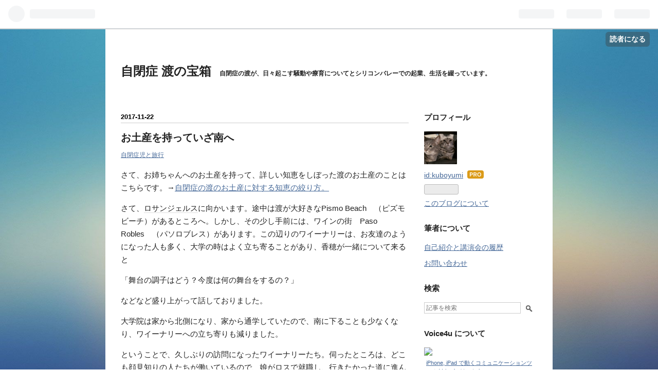

--- FILE ---
content_type: text/html; charset=utf-8
request_url: https://www.yumikubo.com/entry/2017/11/22/152836
body_size: 16498
content:
<!DOCTYPE html>
<html
  lang="ja"

data-admin-domain="//blog.hatena.ne.jp"
data-admin-origin="https://blog.hatena.ne.jp"
data-author="kuboyumi"
data-avail-langs="ja en"
data-blog="yumikubo.hatenablog.com"
data-blog-host="yumikubo.hatenablog.com"
data-blog-is-public="1"
data-blog-name="自閉症 渡の宝箱"
data-blog-owner="kuboyumi"
data-blog-show-ads=""
data-blog-show-sleeping-ads=""
data-blog-uri="https://www.yumikubo.com/"
data-blog-uuid="17391345971626383111"
data-blogs-uri-base="https://www.yumikubo.com"
data-brand="pro"
data-data-layer="{&quot;hatenablog&quot;:{&quot;admin&quot;:{},&quot;analytics&quot;:{&quot;brand_property_id&quot;:&quot;&quot;,&quot;measurement_id&quot;:&quot;G-MWWCTBZR79&quot;,&quot;non_sampling_property_id&quot;:&quot;&quot;,&quot;property_id&quot;:&quot;UA-20637338-1&quot;,&quot;separated_property_id&quot;:&quot;UA-29716941-24&quot;},&quot;blog&quot;:{&quot;blog_id&quot;:&quot;17391345971626383111&quot;,&quot;content_seems_japanese&quot;:&quot;true&quot;,&quot;disable_ads&quot;:&quot;custom_domain&quot;,&quot;enable_ads&quot;:&quot;false&quot;,&quot;enable_keyword_link&quot;:&quot;false&quot;,&quot;entry_show_footer_related_entries&quot;:&quot;true&quot;,&quot;force_pc_view&quot;:&quot;false&quot;,&quot;is_public&quot;:&quot;true&quot;,&quot;is_responsive_view&quot;:&quot;false&quot;,&quot;is_sleeping&quot;:&quot;false&quot;,&quot;lang&quot;:&quot;ja&quot;,&quot;name&quot;:&quot;\u81ea\u9589\u75c7 \u6e21\u306e\u5b9d\u7bb1&quot;,&quot;owner_name&quot;:&quot;kuboyumi&quot;,&quot;uri&quot;:&quot;https://www.yumikubo.com/&quot;},&quot;brand&quot;:&quot;pro&quot;,&quot;page_id&quot;:&quot;entry&quot;,&quot;permalink_entry&quot;:{&quot;author_name&quot;:&quot;kuboyumi&quot;,&quot;categories&quot;:&quot;\u81ea\u9589\u75c7\u5150\u3068\u65c5\u884c&quot;,&quot;character_count&quot;:1139,&quot;date&quot;:&quot;2017-11-22&quot;,&quot;entry_id&quot;:&quot;17391345971626383728&quot;,&quot;first_category&quot;:&quot;\u81ea\u9589\u75c7\u5150\u3068\u65c5\u884c&quot;,&quot;hour&quot;:&quot;15&quot;,&quot;title&quot;:&quot;\u304a\u571f\u7523\u3092\u6301\u3063\u3066\u3044\u3056\u5357\u3078&quot;,&quot;uri&quot;:&quot;https://www.yumikubo.com/entry/2017/11/22/152836&quot;},&quot;pro&quot;:&quot;pro&quot;,&quot;router_type&quot;:&quot;blogs&quot;}}"
data-device="pc"
data-dont-recommend-pro="false"
data-global-domain="https://hatena.blog"
data-globalheader-color="b"
data-globalheader-type="pc"
data-has-touch-view="1"
data-help-url="https://help.hatenablog.com"
data-page="entry"
data-parts-domain="https://hatenablog-parts.com"
data-plus-available="1"
data-pro="true"
data-router-type="blogs"
data-sentry-dsn="https://03a33e4781a24cf2885099fed222b56d@sentry.io/1195218"
data-sentry-environment="production"
data-sentry-sample-rate="0.1"
data-static-domain="https://cdn.blog.st-hatena.com"
data-version="290ad662750024ea17472b9c1b7e66"




  data-initial-state="{}"

  >
  <head prefix="og: http://ogp.me/ns# fb: http://ogp.me/ns/fb# article: http://ogp.me/ns/article#">

  

  

  


  

  <meta name="robots" content="max-image-preview:large" />


  <meta charset="utf-8"/>
  <meta http-equiv="X-UA-Compatible" content="IE=7; IE=9; IE=10; IE=11" />
  <title>お土産を持っていざ南へ - 自閉症 渡の宝箱</title>

  
  <link rel="canonical" href="https://www.yumikubo.com/entry/2017/11/22/152836"/>



  

<meta itemprop="name" content="お土産を持っていざ南へ - 自閉症 渡の宝箱"/>

  <meta itemprop="image" content="https://cdn.image.st-hatena.com/image/scale/b644a99469c61280e806cdae3ee185dfa023b3d7/backend=imagemagick;version=1;width=1300/https%3A%2F%2Fcdn-ak.f.st-hatena.com%2Fimages%2Ffotolife%2Fk%2Fkuboyumi%2F20171126%2F20171126140529.jpg"/>


  <meta property="og:title" content="お土産を持っていざ南へ - 自閉症 渡の宝箱"/>
<meta property="og:type" content="article"/>
  <meta property="og:url" content="https://www.yumikubo.com/entry/2017/11/22/152836"/>

  <meta property="og:image" content="https://cdn.image.st-hatena.com/image/scale/b644a99469c61280e806cdae3ee185dfa023b3d7/backend=imagemagick;version=1;width=1300/https%3A%2F%2Fcdn-ak.f.st-hatena.com%2Fimages%2Ffotolife%2Fk%2Fkuboyumi%2F20171126%2F20171126140529.jpg"/>

<meta property="og:image:alt" content="お土産を持っていざ南へ - 自閉症 渡の宝箱"/>
    <meta property="og:description" content="さて、お姉ちゃんへのお土産を持って、詳しい知恵をしぼった渡のお土産のことはこちらです。→自閉症の渡のお土産に対する知恵の絞り方。 さて、ロサンジェルスに向かいます。途中は渡が大好きなPismo Beach （ピズモビーチ）があるところへ。しかし、その少し手前には、ワインの街 Paso Robles （パソロブレス）があります。この辺りのワイーナリーは、お友達のようになった人も多く、大学の時はよく立ち寄ることがあり、香穂が一緒について来ると 「舞台の調子はどう？今度は何の舞台をするの？」 などなど盛り上がって話しておりました。 大学院は家から北側になり、家から通学していたので、南に下ることも少な…" />
<meta property="og:site_name" content="自閉症 渡の宝箱"/>

  <meta property="article:published_time" content="2017-11-22T06:28:36Z" />

    <meta property="article:tag" content="自閉症児と旅行" />
      <meta name="twitter:card"  content="summary_large_image" />
    <meta name="twitter:image" content="https://cdn.image.st-hatena.com/image/scale/b644a99469c61280e806cdae3ee185dfa023b3d7/backend=imagemagick;version=1;width=1300/https%3A%2F%2Fcdn-ak.f.st-hatena.com%2Fimages%2Ffotolife%2Fk%2Fkuboyumi%2F20171126%2F20171126140529.jpg" />  <meta name="twitter:title" content="お土産を持っていざ南へ - 自閉症 渡の宝箱" />    <meta name="twitter:description" content="さて、お姉ちゃんへのお土産を持って、詳しい知恵をしぼった渡のお土産のことはこちらです。→自閉症の渡のお土産に対する知恵の絞り方。 さて、ロサンジェルスに向かいます。途中は渡が大好きなPismo Beach （ピズモビーチ）があるところへ。しかし、その少し手前には、ワインの街 Paso Robles （パソロブレス）があ…" />  <meta name="twitter:app:name:iphone" content="はてなブログアプリ" />
  <meta name="twitter:app:id:iphone" content="583299321" />
  <meta name="twitter:app:url:iphone" content="hatenablog:///open?uri=https%3A%2F%2Fwww.yumikubo.com%2Fentry%2F2017%2F11%2F22%2F152836" />
  
    <meta name="description" content="さて、お姉ちゃんへのお土産を持って、詳しい知恵をしぼった渡のお土産のことはこちらです。→自閉症の渡のお土産に対する知恵の絞り方。 さて、ロサンジェルスに向かいます。途中は渡が大好きなPismo Beach （ピズモビーチ）があるところへ。しかし、その少し手前には、ワインの街 Paso Robles （パソロブレス）があります。この辺りのワイーナリーは、お友達のようになった人も多く、大学の時はよく立ち寄ることがあり、香穂が一緒について来ると 「舞台の調子はどう？今度は何の舞台をするの？」 などなど盛り上がって話しておりました。 大学院は家から北側になり、家から通学していたので、南に下ることも少な…" />


  
<script
  id="embed-gtm-data-layer-loader"
  data-data-layer-page-specific="{&quot;hatenablog&quot;:{&quot;blogs_permalink&quot;:{&quot;entry_afc_issued&quot;:&quot;false&quot;,&quot;has_related_entries_with_elasticsearch&quot;:&quot;true&quot;,&quot;is_blog_sleeping&quot;:&quot;false&quot;,&quot;is_author_pro&quot;:&quot;true&quot;,&quot;blog_afc_issued&quot;:&quot;false&quot;}}}"
>
(function() {
  function loadDataLayer(elem, attrName) {
    if (!elem) { return {}; }
    var json = elem.getAttribute(attrName);
    if (!json) { return {}; }
    return JSON.parse(json);
  }

  var globalVariables = loadDataLayer(
    document.documentElement,
    'data-data-layer'
  );
  var pageSpecificVariables = loadDataLayer(
    document.getElementById('embed-gtm-data-layer-loader'),
    'data-data-layer-page-specific'
  );

  var variables = [globalVariables, pageSpecificVariables];

  if (!window.dataLayer) {
    window.dataLayer = [];
  }

  for (var i = 0; i < variables.length; i++) {
    window.dataLayer.push(variables[i]);
  }
})();
</script>

<!-- Google Tag Manager -->
<script>(function(w,d,s,l,i){w[l]=w[l]||[];w[l].push({'gtm.start':
new Date().getTime(),event:'gtm.js'});var f=d.getElementsByTagName(s)[0],
j=d.createElement(s),dl=l!='dataLayer'?'&l='+l:'';j.async=true;j.src=
'https://www.googletagmanager.com/gtm.js?id='+i+dl;f.parentNode.insertBefore(j,f);
})(window,document,'script','dataLayer','GTM-P4CXTW');</script>
<!-- End Google Tag Manager -->











  <link rel="shortcut icon" href="https://www.yumikubo.com/icon/favicon">
<link rel="apple-touch-icon" href="https://www.yumikubo.com/icon/touch">
<link rel="icon" sizes="192x192" href="https://www.yumikubo.com/icon/link">

  

<link rel="alternate" type="application/atom+xml" title="Atom" href="https://www.yumikubo.com/feed"/>
<link rel="alternate" type="application/rss+xml" title="RSS2.0" href="https://www.yumikubo.com/rss"/>

  <link rel="alternate" type="application/json+oembed" href="https://hatena.blog/oembed?url=https%3A%2F%2Fwww.yumikubo.com%2Fentry%2F2017%2F11%2F22%2F152836&amp;format=json" title="oEmbed Profile of お土産を持っていざ南へ"/>
<link rel="alternate" type="text/xml+oembed" href="https://hatena.blog/oembed?url=https%3A%2F%2Fwww.yumikubo.com%2Fentry%2F2017%2F11%2F22%2F152836&amp;format=xml" title="oEmbed Profile of お土産を持っていざ南へ"/>
  
  <link rel="author" href="http://www.hatena.ne.jp/kuboyumi/">

  

  
      <link rel="preload" href="https://cdn-ak.f.st-hatena.com/images/fotolife/k/kuboyumi/20171126/20171126140529.jpg" as="image"/>


  
    
<link rel="stylesheet" type="text/css" href="https://cdn.blog.st-hatena.com/css/blog.css?version=290ad662750024ea17472b9c1b7e66"/>

    
  <link rel="stylesheet" type="text/css" href="https://usercss.blog.st-hatena.com/blog_style/17391345971626383111/32b210e4cc308a7826d4077e8556e3b5f7179884"/>
  
  

  

  
<script> </script>

  
<style>
  div#google_afc_user,
  div.google-afc-user-container,
  div.google_afc_image,
  div.google_afc_blocklink {
      display: block !important;
  }
</style>


  

  
    <script type="application/ld+json">{"@context":"http://schema.org","@type":"Article","dateModified":"2017-11-22T15:28:36+09:00","datePublished":"2017-11-22T15:28:36+09:00","description":"さて、お姉ちゃんへのお土産を持って、詳しい知恵をしぼった渡のお土産のことはこちらです。→自閉症の渡のお土産に対する知恵の絞り方。 さて、ロサンジェルスに向かいます。途中は渡が大好きなPismo Beach （ピズモビーチ）があるところへ。しかし、その少し手前には、ワインの街 Paso Robles （パソロブレス）があります。この辺りのワイーナリーは、お友達のようになった人も多く、大学の時はよく立ち寄ることがあり、香穂が一緒について来ると 「舞台の調子はどう？今度は何の舞台をするの？」 などなど盛り上がって話しておりました。 大学院は家から北側になり、家から通学していたので、南に下ることも少な…","headline":"お土産を持っていざ南へ","image":["https://cdn-ak.f.st-hatena.com/images/fotolife/k/kuboyumi/20171126/20171126140529.jpg"],"mainEntityOfPage":{"@id":"https://www.yumikubo.com/entry/2017/11/22/152836","@type":"WebPage"}}</script>

  

  <!-- Google Tag Manager -->
<script>(function(w,d,s,l,i){w[l]=w[l]||[];w[l].push({'gtm.start':
new Date().getTime(),event:'gtm.js'});var f=d.getElementsByTagName(s)[0],
j=d.createElement(s),dl=l!='dataLayer'?'&l='+l:'';j.async=true;j.src=
'https://www.googletagmanager.com/gtm.js?id='+i+dl;f.parentNode.insertBefore(j,f);
})(window,document,'script','dataLayer','GTM-WS2LJTC');</script>
<!-- End Google Tag Manager -->
<meta name="google-adsense-account" content="ca-pub-2439997752761972">

  

</head>

  <body class="page-entry category-自閉症児と旅行 globalheader-ng-enabled">
    

<div id="globalheader-container"
  data-brand="hatenablog"
  
  >
  <iframe id="globalheader" height="37" frameborder="0" allowTransparency="true"></iframe>
</div>


  
  
  
    <nav class="
      blog-controlls
      
    ">
      <div class="blog-controlls-blog-icon">
        <a href="https://www.yumikubo.com/">
          <img src="https://cdn.image.st-hatena.com/image/square/4aad0ed0f89a2b06b2088bba6eb4fab2bc1ba5ba/backend=imagemagick;height=128;version=1;width=128/https%3A%2F%2Fcdn.user.blog.st-hatena.com%2Fblog_custom_icon%2F236936%2F1744686311181129" alt="自閉症 渡の宝箱"/>
        </a>
      </div>
      <div class="blog-controlls-title">
        <a href="https://www.yumikubo.com/">自閉症 渡の宝箱</a>
      </div>
      <a href="https://blog.hatena.ne.jp/kuboyumi/yumikubo.hatenablog.com/subscribe?utm_campaign=subscribe_blog&amp;utm_source=blogs_topright_button&amp;utm_medium=button" class="blog-controlls-subscribe-btn test-blog-header-controlls-subscribe">
        読者になる
      </a>
    </nav>
  

  <div id="container">
    <div id="container-inner">
      <header id="blog-title" data-brand="hatenablog">
  <div id="blog-title-inner" >
    <div id="blog-title-content">
      <h1 id="title"><a href="https://www.yumikubo.com/">自閉症 渡の宝箱</a></h1>
      
        <h2 id="blog-description">自閉症の渡が、日々起こす騒動や療育についてとシリコンバレーでの起業、生活を綴っています。</h2>
      
    </div>
  </div>
</header>

      

      
      




<div id="content" class="hfeed"
  
  >
  <div id="content-inner">
    <div id="wrapper">
      <div id="main">
        <div id="main-inner">
          

          



          
  
  <!-- google_ad_section_start -->
  <!-- rakuten_ad_target_begin -->
  
  
  

  

  
    
      
        <article class="entry hentry test-hentry js-entry-article date-first autopagerize_page_element chars-1200 words-100 mode-html entry-odd" id="entry-17391345971626383728" data-keyword-campaign="" data-uuid="17391345971626383728" data-publication-type="entry">
  <div class="entry-inner">
    <header class="entry-header">
  
    <div class="date entry-date first">
    <a href="https://www.yumikubo.com/archive/2017/11/22" rel="nofollow">
      <time datetime="2017-11-22T06:28:36Z" title="2017-11-22T06:28:36Z">
        <span class="date-year">2017</span><span class="hyphen">-</span><span class="date-month">11</span><span class="hyphen">-</span><span class="date-day">22</span>
      </time>
    </a>
      </div>
  <h1 class="entry-title">
  <a href="https://www.yumikubo.com/entry/2017/11/22/152836" class="entry-title-link bookmark">お土産を持っていざ南へ</a>
</h1>

  
  

  <div class="entry-categories categories">
    
    <a href="https://www.yumikubo.com/archive/category/%E8%87%AA%E9%96%89%E7%97%87%E5%85%90%E3%81%A8%E6%97%85%E8%A1%8C" class="entry-category-link category-自閉症児と旅行">自閉症児と旅行</a>
    
  </div>


  

  

</header>

    


    <div class="entry-content hatenablog-entry">
  
    		<div class="section">
			<p>さて、お姉ちゃんへのお土産を持って、詳しい知恵をしぼった渡のお土産のことはこちらです。→<a href="http://d.hatena.ne.jp/kuboyumi/20171120" target="_blank">自閉症の渡のお土産に対する知恵の絞り方。</a></p>
			<p>さて、<a class="keyword" href="http://d.hatena.ne.jp/keyword/%A5%ED%A5%B5%A5%F3%A5%B8%A5%A7%A5%EB%A5%B9">ロサンジェルス</a>に向かいます。途中は渡が大好きなPismo Beach　（ピズモビーチ）があるところへ。しかし、その少し手前には、ワインの街　Paso Robles　（パソロブレス）があります。この辺りのワイーナリーは、お友達のようになった人も多く、大学の時はよく立ち寄ることがあり、香穂が一緒について来ると</p>
			<p>「舞台の調子はどう？今度は何の舞台をするの？」</p>
			<p>などなど盛り上がって話しておりました。</p>
			<p>大学院は家から北側になり、家から通学していたので、南に下ることも少なくなり、ワイーナリーへの立ち寄りも減りました。</p>
			<p>ということで、久しぶりの訪問になったワイーナリーたち。伺ったところは、どこも顔見知りの人たちが働いているので、娘がロスで就職し、行きたかった道に進んだことや、<a class="keyword" href="http://d.hatena.ne.jp/keyword/%BC%AB%CA%C4%BE%C9">自閉症</a>の渡がお姉ちゃんの就職を喜んでいて、今から就職後、初めて<a class="keyword" href="http://d.hatena.ne.jp/keyword/%A5%ED%A5%B5%A5%F3%A5%B8%A5%A7%A5%EB%A5%B9">ロサンジェルス</a>へ会いに行くことを話したら、我が事のように喜んでくださった。長く通っているワイーナリーなので、皆さま、渡の成長に感動。</p>
			<p><a href="http://f.hatena.ne.jp/kuboyumi/20171126140529" class="hatena-fotolife" target="_blank"><img src="https://cdn-ak.f.st-hatena.com/images/fotolife/k/kuboyumi/20171126/20171126140529.jpg" alt="f:id:kuboyumi:20171126140529j:image" title="f:id:kuboyumi:20171126140529j:image" class="hatena-fotolife"></a></p>
			<p><a href="http://f.hatena.ne.jp/kuboyumi/20171126140521" class="hatena-fotolife" target="_blank"><img src="https://cdn-ak.f.st-hatena.com/images/fotolife/k/kuboyumi/20171126/20171126140521.jpg" alt="f:id:kuboyumi:20171126140521j:image" title="f:id:kuboyumi:20171126140521j:image" class="hatena-fotolife"></a></p>
			<p>試飲も試飲にはない他の種類のものも、今年はどんな感じか聞いてみると、どんどん開けてくださって....。もうしわけなかったけど、飲んでみるといろいろ傾向がわかりました。</p>
			<p>次のワイーナリーでも大歓迎される渡。飲めないのにね。このワインは、なかなかです。</p>
			<p><a href="http://f.hatena.ne.jp/kuboyumi/20171126140539" class="hatena-fotolife" target="_blank"><img src="https://cdn-ak.f.st-hatena.com/images/fotolife/k/kuboyumi/20171126/20171126140539.jpg" alt="f:id:kuboyumi:20171126140539j:image" title="f:id:kuboyumi:20171126140539j:image" class="hatena-fotolife"></a></p>
			<p>私のお気に入りのテーブルワイン。試飲にはないのですが、開けて下さいました。</p>
			<p><a href="http://f.hatena.ne.jp/kuboyumi/20171126140550" class="hatena-fotolife" target="_blank"><img src="https://cdn-ak.f.st-hatena.com/images/fotolife/k/kuboyumi/20171126/20171126140550.jpg" alt="f:id:kuboyumi:20171126140550j:image" title="f:id:kuboyumi:20171126140550j:image" class="hatena-fotolife"></a></p>
			<p>珍しかったのは、こちら。</p>
			<p><a href="http://f.hatena.ne.jp/kuboyumi/20171126140559" class="hatena-fotolife" target="_blank"><img src="https://cdn-ak.f.st-hatena.com/images/fotolife/k/kuboyumi/20171126/20171126140559.jpg" alt="f:id:kuboyumi:20171126140559j:image" title="f:id:kuboyumi:20171126140559j:image" class="hatena-fotolife"></a></p>
			<p>ということで、渡は母が長々とお話ししている間、静かに待てた。大量に買った全てのワインも車に運んでくれて、なんだかすごく上手に<a class="keyword" href="http://d.hatena.ne.jp/keyword/%A5%A8%A5%B9">エス</a>コート役をしてくれました。</p>
			<p><a href="http://f.hatena.ne.jp/kuboyumi/20171126140620" class="hatena-fotolife" target="_blank"><img src="https://cdn-ak.f.st-hatena.com/images/fotolife/k/kuboyumi/20171126/20171126140620.jpg" alt="f:id:kuboyumi:20171126140620j:image" title="f:id:kuboyumi:20171126140620j:image" class="hatena-fotolife"></a></p>
			<p>いろいろ付き合ってもらったので、なにか渡にお礼をしなきゃなーと思いつつ、ホテルにチェックインしたら、なんとホテルの方が、スィートルームにして下さった。渡が豆粒....。</p>
			<p><a href="http://f.hatena.ne.jp/kuboyumi/20171126140642" class="hatena-fotolife" target="_blank"><img src="https://cdn-ak.f.st-hatena.com/images/fotolife/k/kuboyumi/20171126/20171126140642.jpg" alt="f:id:kuboyumi:20171126140642j:image" title="f:id:kuboyumi:20171126140642j:image" class="hatena-fotolife"></a></p>
			<p>部屋が大き過ぎて、声が響くので、息子がきゃーとか、わーとか、お姫様！とか言ったら、お隣の部屋に聞こえるじゃないか？と不安だったのですが、息子はもっと小市民で不安な模様。</p>
			<p><a href="http://f.hatena.ne.jp/kuboyumi/20171126140647" class="hatena-fotolife" target="_blank"><img src="https://cdn-ak.f.st-hatena.com/images/fotolife/k/kuboyumi/20171126/20171126140647.jpg" alt="f:id:kuboyumi:20171126140647j:image" title="f:id:kuboyumi:20171126140647j:image" class="hatena-fotolife"></a></p>
			<p>声が響く広すぎる部屋で不安になったらしく、「しーっ。」と言いながら、なんと突然、黙々と公文の数学をやり始めて、数時間...。あのぉぉぉぉ....。旅行中なんですけど....。公文の教材を持って来ていたことにもさらに驚く母...。母は母で、ホテルにコインランドリーがあることを発見し、息子の大学でつかった汚れた服を洗ってました。全く変わらない日常の風景を描き出す私たち....。小市民親子です。</p>
			<p>とりあえず夜の海も歩いてみました。</p>
			<p><a href="http://f.hatena.ne.jp/kuboyumi/20171128032856" class="hatena-fotolife" target="_blank"><img src="https://cdn-ak.f.st-hatena.com/images/fotolife/k/kuboyumi/20171128/20171128032856.jpg" alt="f:id:kuboyumi:20171128032856j:image" title="f:id:kuboyumi:20171128032856j:image" class="hatena-fotolife"></a></p>
		</div>
    
    




    

  
</div>

    
  <footer class="entry-footer">
    
    <div class="entry-tags-wrapper">
  <div class="entry-tags">  </div>
</div>

    <p class="entry-footer-section track-inview-by-gtm" data-gtm-track-json="{&quot;area&quot;: &quot;finish_reading&quot;}">
  <span class="author vcard"><span class="fn" data-load-nickname="1" data-user-name="kuboyumi" >kuboyumi</span></span>
  <span class="entry-footer-time"><a href="https://www.yumikubo.com/entry/2017/11/22/152836"><time data-relative datetime="2017-11-22T06:28:36Z" title="2017-11-22T06:28:36Z" class="updated">2017-11-22 15:28</time></a></span>
  
  
  
    <span class="
      entry-footer-subscribe
      
    " data-test-blog-controlls-subscribe>
      <a href="https://blog.hatena.ne.jp/kuboyumi/yumikubo.hatenablog.com/subscribe?utm_campaign=subscribe_blog&amp;utm_source=blogs_entry_footer&amp;utm_medium=button">
        読者になる
      </a>
    </span>
  
</p>

    
  <div
    class="hatena-star-container"
    data-hatena-star-container
    data-hatena-star-url="https://www.yumikubo.com/entry/2017/11/22/152836"
    data-hatena-star-title="お土産を持っていざ南へ"
    data-hatena-star-variant="profile-icon"
    data-hatena-star-profile-url-template="https://blog.hatena.ne.jp/{username}/"
  ></div>


    
<div class="social-buttons">
  
  
    <div class="social-button-item">
      <a href="https://b.hatena.ne.jp/entry/s/www.yumikubo.com/entry/2017/11/22/152836" class="hatena-bookmark-button" data-hatena-bookmark-url="https://www.yumikubo.com/entry/2017/11/22/152836" data-hatena-bookmark-layout="vertical-balloon" data-hatena-bookmark-lang="ja" title="この記事をはてなブックマークに追加"><img src="https://b.st-hatena.com/images/entry-button/button-only.gif" alt="この記事をはてなブックマークに追加" width="20" height="20" style="border: none;" /></a>
    </div>
  
  
    <div class="social-button-item">
      <div class="fb-share-button" data-layout="box_count" data-href="https://www.yumikubo.com/entry/2017/11/22/152836"></div>
    </div>
  
  
    
    
    <div class="social-button-item">
      <a
          class="entry-share-button entry-share-button-twitter test-share-button-twitter"
          href="https://x.com/intent/tweet?text=%E3%81%8A%E5%9C%9F%E7%94%A3%E3%82%92%E6%8C%81%E3%81%A3%E3%81%A6%E3%81%84%E3%81%96%E5%8D%97%E3%81%B8+-+%E8%87%AA%E9%96%89%E7%97%87+%E6%B8%A1%E3%81%AE%E5%AE%9D%E7%AE%B1&amp;url=https%3A%2F%2Fwww.yumikubo.com%2Fentry%2F2017%2F11%2F22%2F152836"
          title="X（Twitter）で投稿する"
        ></a>
    </div>
  
  
  
  
  
  
</div>

    

    <div class="customized-footer">
      

        

          <div class="entry-footer-modules" id="entry-footer-secondary-modules">      
<div class="hatena-module hatena-module-related-entries" >
      
  <!-- Hatena-Epic-has-related-entries-with-elasticsearch:true -->
  <div class="hatena-module-title">
    関連記事
  </div>
  <div class="hatena-module-body">
    <ul class="related-entries hatena-urllist urllist-with-thumbnails">
  
  
    
    <li class="urllist-item related-entries-item">
      <div class="urllist-item-inner related-entries-item-inner">
        
          
                      <a class="urllist-image-link related-entries-image-link" href="https://www.yumikubo.com/entry/2025/01/15/000000">
  <img alt="西海岸の火事のニュースを見続ける渡" src="https://cdn.image.st-hatena.com/image/square/116f1635e6cef2ef813f8e42aadec0b09fe380d5/backend=imagemagick;height=100;version=1;width=100/https%3A%2F%2Fcdn-ak.f.st-hatena.com%2Fimages%2Ffotolife%2Fk%2Fkuboyumi%2F20250116%2F20250116131120.jpg" class="urllist-image related-entries-image" title="西海岸の火事のニュースを見続ける渡" width="100" height="100" loading="lazy">
</a>
            <div class="urllist-date-link related-entries-date-link">
  <a href="https://www.yumikubo.com/archive/2025/01/15" rel="nofollow">
    <time datetime="2025-01-15T08:00:00Z" title="2025年1月15日">
      2025-01-15
    </time>
  </a>
</div>

          <a href="https://www.yumikubo.com/entry/2025/01/15/000000" class="urllist-title-link related-entries-title-link  urllist-title related-entries-title">西海岸の火事のニュースを見続ける渡</a>




          
          

                      <div class="urllist-entry-body related-entries-entry-body">渡は流れ続けるロサンジェルスの火事のニュースをずっと見続け…</div>
      </div>
    </li>
  
    
    <li class="urllist-item related-entries-item">
      <div class="urllist-item-inner related-entries-item-inner">
        
          
                      <a class="urllist-image-link related-entries-image-link" href="https://www.yumikubo.com/entry/2022/12/21/000000">
  <img alt="お姉ちゃん、こんにちは〜。" src="https://cdn.image.st-hatena.com/image/square/83bfc8aa9fff3af41f4e379f4c324e132dff5edd/backend=imagemagick;height=100;version=1;width=100/https%3A%2F%2Fcdn-ak.f.st-hatena.com%2Fimages%2Ffotolife%2Fk%2Fkuboyumi%2F20221224%2F20221224043850.jpg" class="urllist-image related-entries-image" title="お姉ちゃん、こんにちは〜。" width="100" height="100" loading="lazy">
</a>
            <div class="urllist-date-link related-entries-date-link">
  <a href="https://www.yumikubo.com/archive/2022/12/21" rel="nofollow">
    <time datetime="2022-12-21T08:00:00Z" title="2022年12月21日">
      2022-12-21
    </time>
  </a>
</div>

          <a href="https://www.yumikubo.com/entry/2022/12/21/000000" class="urllist-title-link related-entries-title-link  urllist-title related-entries-title">お姉ちゃん、こんにちは〜。</a>




          
          

                      <div class="urllist-entry-body related-entries-entry-body">ロサンジェルス空港に到着。 お姉ちゃんとはホテルで合流。もう…</div>
      </div>
    </li>
  
    
    <li class="urllist-item related-entries-item">
      <div class="urllist-item-inner related-entries-item-inner">
        
          
                      <a class="urllist-image-link related-entries-image-link" href="https://www.yumikubo.com/entry/2019/11/14/000000">
  <img alt="お姉ちゃんに会いに行く旅。その１" src="https://cdn.image.st-hatena.com/image/square/7badd888955f0dc36b6cca444bacc8ffdd2ff385/backend=imagemagick;height=100;version=1;width=100/https%3A%2F%2Fcdn-ak.f.st-hatena.com%2Fimages%2Ffotolife%2Fk%2Fkuboyumi%2F20191123%2F20191123142531.jpg" class="urllist-image related-entries-image" title="お姉ちゃんに会いに行く旅。その１" width="100" height="100" loading="lazy">
</a>
            <div class="urllist-date-link related-entries-date-link">
  <a href="https://www.yumikubo.com/archive/2019/11/14" rel="nofollow">
    <time datetime="2019-11-14T08:00:00Z" title="2019年11月14日">
      2019-11-14
    </time>
  </a>
</div>

          <a href="https://www.yumikubo.com/entry/2019/11/14/000000" class="urllist-title-link related-entries-title-link  urllist-title related-entries-title">お姉ちゃんに会いに行く旅。その１</a>




          
          

                      <div class="urllist-entry-body related-entries-entry-body">8月からお姉ちゃんの香穂に会いたい。ディズニーランドに行きた…</div>
      </div>
    </li>
  
    
    <li class="urllist-item related-entries-item">
      <div class="urllist-item-inner related-entries-item-inner">
        
          
                      <a class="urllist-image-link related-entries-image-link" href="https://www.yumikubo.com/entry/2019/08/11/000000">
  <img alt="渡と私の短い夏休み。" src="https://cdn.image.st-hatena.com/image/square/d0287b17f8dfce13c498f5adf6d623eea073981a/backend=imagemagick;height=100;version=1;width=100/https%3A%2F%2Fcdn-ak.f.st-hatena.com%2Fimages%2Ffotolife%2Fk%2Fkuboyumi%2F20190812%2F20190812124951.jpg" class="urllist-image related-entries-image" title="渡と私の短い夏休み。" width="100" height="100" loading="lazy">
</a>
            <div class="urllist-date-link related-entries-date-link">
  <a href="https://www.yumikubo.com/archive/2019/08/11" rel="nofollow">
    <time datetime="2019-08-11T07:00:00Z" title="2019年8月11日">
      2019-08-11
    </time>
  </a>
</div>

          <a href="https://www.yumikubo.com/entry/2019/08/11/000000" class="urllist-title-link related-entries-title-link  urllist-title related-entries-title">渡と私の短い夏休み。</a>




          
          

                      <div class="urllist-entry-body related-entries-entry-body">ショートタイムの夏休み。渡のリクエストで、San Luis Obispoと…</div>
      </div>
    </li>
  
    
    <li class="urllist-item related-entries-item">
      <div class="urllist-item-inner related-entries-item-inner">
        
          
                      <a class="urllist-image-link related-entries-image-link" href="https://www.yumikubo.com/entry/2019/05/26/000000">
  <img alt="お姉ちゃんとサクラメントに行くという渡の希望を叶える" src="https://cdn.image.st-hatena.com/image/square/25102fbc964267935d6afd4af4768df2976cff99/backend=imagemagick;height=100;version=1;width=100/https%3A%2F%2Fcdn-ak.f.st-hatena.com%2Fimages%2Ffotolife%2Fk%2Fkuboyumi%2F20190530%2F20190530083835.jpg" class="urllist-image related-entries-image" title="お姉ちゃんとサクラメントに行くという渡の希望を叶える" width="100" height="100" loading="lazy">
</a>
            <div class="urllist-date-link related-entries-date-link">
  <a href="https://www.yumikubo.com/archive/2019/05/26" rel="nofollow">
    <time datetime="2019-05-26T07:00:00Z" title="2019年5月26日">
      2019-05-26
    </time>
  </a>
</div>

          <a href="https://www.yumikubo.com/entry/2019/05/26/000000" class="urllist-title-link related-entries-title-link  urllist-title related-entries-title">お姉ちゃんとサクラメントに行くという渡の希望を叶える</a>




          
          

                      <div class="urllist-entry-body related-entries-entry-body">香穂が渡のIPPで帰省中で、サクラメントに行きたい！というリク…</div>
      </div>
    </li>
  
</ul>

  </div>
</div>
  </div>
        

      
    </div>
    
  <div class="comment-box js-comment-box">
    
    <ul class="comment js-comment">
      <li class="read-more-comments" style="display: none;"><a>もっと読む</a></li>
    </ul>
    
      <a class="leave-comment-title js-leave-comment-title">コメントを書く</a>
    
  </div>

  </footer>

  </div>
</article>

      
      
    
  

  
  <!-- rakuten_ad_target_end -->
  <!-- google_ad_section_end -->
  
  
  
  <div class="pager pager-permalink permalink">
    
      
      <span class="pager-prev">
        <a href="https://www.yumikubo.com/entry/2017/11/23/204128" rel="prev">
          <span class="pager-arrow">&laquo; </span>
          渡、ロサンジェルス突入！
        </a>
      </span>
    
    
      
      <span class="pager-next">
        <a href="https://www.yumikubo.com/entry/2017/11/21/202446" rel="next">
          国語をどのように教えるか？に悩む母。
          <span class="pager-arrow"> &raquo;</span>
        </a>
      </span>
    
  </div>


  



        </div>
      </div>

      <aside id="box1">
  <div id="box1-inner">
  </div>
</aside>

    </div><!-- #wrapper -->

    
<aside id="box2">
  
  <div id="box2-inner">
    
      

<div class="hatena-module hatena-module-profile">
  <div class="hatena-module-title">
    プロフィール
  </div>
  <div class="hatena-module-body">
    
    <a href="https://www.yumikubo.com/about" class="profile-icon-link">
      <img src="https://cdn.profile-image.st-hatena.com/users/kuboyumi/profile.png?1736095813"
      alt="id:kuboyumi" class="profile-icon" />
    </a>
    

    
    <span class="id">
      <a href="https://www.yumikubo.com/about" class="hatena-id-link"><span data-load-nickname="1" data-user-name="kuboyumi">id:kuboyumi</span></a>
      
  
  
    <a href="https://blog.hatena.ne.jp/-/pro?plus_via=blog_plus_badge&amp;utm_source=pro_badge&amp;utm_medium=referral&amp;utm_campaign=register_pro" title="はてなブログPro"><i class="badge-type-pro">はてなブログPro</i></a>
  


    </span>
    

    

    

    
      <div class="hatena-follow-button-box btn-subscribe js-hatena-follow-button-box"
  
  >

  <a href="#" class="hatena-follow-button js-hatena-follow-button">
    <span class="subscribing">
      <span class="foreground">読者です</span>
      <span class="background">読者をやめる</span>
    </span>
    <span class="unsubscribing" data-track-name="profile-widget-subscribe-button" data-track-once>
      <span class="foreground">読者になる</span>
      <span class="background">読者になる</span>
    </span>
  </a>
  <div class="subscription-count-box js-subscription-count-box">
    <i></i>
    <u></u>
    <span class="subscription-count js-subscription-count">
    </span>
  </div>
</div>

    

    

    <div class="profile-about">
      <a href="https://www.yumikubo.com/about">このブログについて</a>
    </div>

  </div>
</div>

    
      <div class="hatena-module hatena-module-links">
  <div class="hatena-module-title">
    筆者について
  </div>
  <div class="hatena-module-body">
    <ul class="hatena-urllist">
      
        <li>
          <a href="https://www.yumikubo.com/profile">自己紹介と講演会の履歴</a>
        </li>
      
        <li>
          <a href="https://www.yumikubo.com/contact">お問い合わせ</a>
        </li>
      
    </ul>
  </div>
</div>

    
      <div class="hatena-module hatena-module-search-box">
  <div class="hatena-module-title">
    検索
  </div>
  <div class="hatena-module-body">
    <form class="search-form" role="search" action="https://www.yumikubo.com/search" method="get">
  <input type="text" name="q" class="search-module-input" value="" placeholder="記事を検索" required>
  <input type="submit" value="検索" class="search-module-button" />
</form>

  </div>
</div>

    
      
<div class="hatena-module hatena-module-html">
    <div class="hatena-module-title">Voice4u について</div>
  <div class="hatena-module-body">
    <a href="https://voice4uaac.com/ja/"><img src="https://voice4uaac.com/wp-content/uploads/2016/09/voice4u_jp_200x200.jpg" width="150"></a><p style="font-size:11px; padding-left: 4px; padding-right: 4px;"><a href="https://voice4uaac.com/ja/">iPhone, iPad で動くコミュニケーションツール Voice4u はこちら</a></p>
  </div>
</div>

    
      <div class="hatena-module hatena-module-recent-entries ">
  <div class="hatena-module-title">
    <a href="https://www.yumikubo.com/archive">
      最新記事
    </a>
  </div>
  <div class="hatena-module-body">
    <ul class="recent-entries hatena-urllist ">
  
  
    
    <li class="urllist-item recent-entries-item">
      <div class="urllist-item-inner recent-entries-item-inner">
        
          
          
          <a href="https://www.yumikubo.com/entry/2026/01/15/000000" class="urllist-title-link recent-entries-title-link  urllist-title recent-entries-title">行ってはいけないところへ行った時の惨事</a>




                      <a href="https://b.hatena.ne.jp/entry/s/www.yumikubo.com/entry/2026/01/15/000000" class="bookmark-widget-counter">
  <img src="https://b.hatena.ne.jp/entry/image/https://www.yumikubo.com/entry/2026/01/15/000000" alt="はてなブックマーク - 行ってはいけないところへ行った時の惨事" />
</a>

          

                </div>
    </li>
  
    
    <li class="urllist-item recent-entries-item">
      <div class="urllist-item-inner recent-entries-item-inner">
        
          
          
          <a href="https://www.yumikubo.com/entry/2026/01/14/000000" class="urllist-title-link recent-entries-title-link  urllist-title recent-entries-title">日本到着</a>




                      <a href="https://b.hatena.ne.jp/entry/s/www.yumikubo.com/entry/2026/01/14/000000" class="bookmark-widget-counter">
  <img src="https://b.hatena.ne.jp/entry/image/https://www.yumikubo.com/entry/2026/01/14/000000" alt="はてなブックマーク - 日本到着" />
</a>

          

                </div>
    </li>
  
    
    <li class="urllist-item recent-entries-item">
      <div class="urllist-item-inner recent-entries-item-inner">
        
          
          
          <a href="https://www.yumikubo.com/entry/2026/01/13/000000" class="urllist-title-link recent-entries-title-link  urllist-title recent-entries-title">いざ日本へ</a>




                      <a href="https://b.hatena.ne.jp/entry/s/www.yumikubo.com/entry/2026/01/13/000000" class="bookmark-widget-counter">
  <img src="https://b.hatena.ne.jp/entry/image/https://www.yumikubo.com/entry/2026/01/13/000000" alt="はてなブックマーク - いざ日本へ" />
</a>

          

                </div>
    </li>
  
    
    <li class="urllist-item recent-entries-item">
      <div class="urllist-item-inner recent-entries-item-inner">
        
          
          
          <a href="https://www.yumikubo.com/entry/2026/01/12/000000" class="urllist-title-link recent-entries-title-link  urllist-title recent-entries-title">本を読んでもいいんだなーと思った瞬間</a>




                      <a href="https://b.hatena.ne.jp/entry/s/www.yumikubo.com/entry/2026/01/12/000000" class="bookmark-widget-counter">
  <img src="https://b.hatena.ne.jp/entry/image/https://www.yumikubo.com/entry/2026/01/12/000000" alt="はてなブックマーク - 本を読んでもいいんだなーと思った瞬間" />
</a>

          

                </div>
    </li>
  
    
    <li class="urllist-item recent-entries-item">
      <div class="urllist-item-inner recent-entries-item-inner">
        
          
          
          <a href="https://www.yumikubo.com/entry/2026/01/11/000000" class="urllist-title-link recent-entries-title-link  urllist-title recent-entries-title">自閉症を育てるのに必要なこと</a>




                      <a href="https://b.hatena.ne.jp/entry/s/www.yumikubo.com/entry/2026/01/11/000000" class="bookmark-widget-counter">
  <img src="https://b.hatena.ne.jp/entry/image/https://www.yumikubo.com/entry/2026/01/11/000000" alt="はてなブックマーク - 自閉症を育てるのに必要なこと" />
</a>

          

                </div>
    </li>
  
    
    <li class="urllist-item recent-entries-item">
      <div class="urllist-item-inner recent-entries-item-inner">
        
          
          
          <a href="https://www.yumikubo.com/entry/2026/01/10/000000" class="urllist-title-link recent-entries-title-link  urllist-title recent-entries-title">出張の手間とは</a>




                      <a href="https://b.hatena.ne.jp/entry/s/www.yumikubo.com/entry/2026/01/10/000000" class="bookmark-widget-counter">
  <img src="https://b.hatena.ne.jp/entry/image/https://www.yumikubo.com/entry/2026/01/10/000000" alt="はてなブックマーク - 出張の手間とは" />
</a>

          

                </div>
    </li>
  
    
    <li class="urllist-item recent-entries-item">
      <div class="urllist-item-inner recent-entries-item-inner">
        
          
          
          <a href="https://www.yumikubo.com/entry/2026/01/09/000000" class="urllist-title-link recent-entries-title-link  urllist-title recent-entries-title">三宅香帆さん</a>




                      <a href="https://b.hatena.ne.jp/entry/s/www.yumikubo.com/entry/2026/01/09/000000" class="bookmark-widget-counter">
  <img src="https://b.hatena.ne.jp/entry/image/https://www.yumikubo.com/entry/2026/01/09/000000" alt="はてなブックマーク - 三宅香帆さん" />
</a>

          

                </div>
    </li>
  
    
    <li class="urllist-item recent-entries-item">
      <div class="urllist-item-inner recent-entries-item-inner">
        
          
          
          <a href="https://www.yumikubo.com/entry/2026/01/08/000000" class="urllist-title-link recent-entries-title-link  urllist-title recent-entries-title">親族から教えられた番組</a>




                      <a href="https://b.hatena.ne.jp/entry/s/www.yumikubo.com/entry/2026/01/08/000000" class="bookmark-widget-counter">
  <img src="https://b.hatena.ne.jp/entry/image/https://www.yumikubo.com/entry/2026/01/08/000000" alt="はてなブックマーク - 親族から教えられた番組" />
</a>

          

                </div>
    </li>
  
    
    <li class="urllist-item recent-entries-item">
      <div class="urllist-item-inner recent-entries-item-inner">
        
          
          
          <a href="https://www.yumikubo.com/entry/2026/01/07/000000" class="urllist-title-link recent-entries-title-link  urllist-title recent-entries-title">ミートソースを作る</a>




                      <a href="https://b.hatena.ne.jp/entry/s/www.yumikubo.com/entry/2026/01/07/000000" class="bookmark-widget-counter">
  <img src="https://b.hatena.ne.jp/entry/image/https://www.yumikubo.com/entry/2026/01/07/000000" alt="はてなブックマーク - ミートソースを作る" />
</a>

          

                </div>
    </li>
  
    
    <li class="urllist-item recent-entries-item">
      <div class="urllist-item-inner recent-entries-item-inner">
        
          
          
          <a href="https://www.yumikubo.com/entry/2026/01/06/000000" class="urllist-title-link recent-entries-title-link  urllist-title recent-entries-title">岡持ち</a>




                      <a href="https://b.hatena.ne.jp/entry/s/www.yumikubo.com/entry/2026/01/06/000000" class="bookmark-widget-counter">
  <img src="https://b.hatena.ne.jp/entry/image/https://www.yumikubo.com/entry/2026/01/06/000000" alt="はてなブックマーク - 岡持ち" />
</a>

          

                </div>
    </li>
  
</ul>

      </div>
</div>

    
      

<div class="hatena-module hatena-module-archive" data-archive-type="default" data-archive-url="https://www.yumikubo.com/archive">
  <div class="hatena-module-title">
    <a href="https://www.yumikubo.com/archive">月別アーカイブ</a>
  </div>
  <div class="hatena-module-body">
    
      
        <ul class="hatena-urllist">
          
            <li class="archive-module-year archive-module-year-hidden" data-year="2026">
              <div class="archive-module-button">
                <span class="archive-module-hide-button">▼</span>
                <span class="archive-module-show-button">▶</span>
              </div>
              <a href="https://www.yumikubo.com/archive/2026" class="archive-module-year-title archive-module-year-2026">
                2026
              </a>
              <ul class="archive-module-months">
                
                  <li class="archive-module-month">
                    <a href="https://www.yumikubo.com/archive/2026/01" class="archive-module-month-title archive-module-month-2026-1">
                      2026 / 1
                    </a>
                  </li>
                
              </ul>
            </li>
          
            <li class="archive-module-year archive-module-year-hidden" data-year="2025">
              <div class="archive-module-button">
                <span class="archive-module-hide-button">▼</span>
                <span class="archive-module-show-button">▶</span>
              </div>
              <a href="https://www.yumikubo.com/archive/2025" class="archive-module-year-title archive-module-year-2025">
                2025
              </a>
              <ul class="archive-module-months">
                
                  <li class="archive-module-month">
                    <a href="https://www.yumikubo.com/archive/2025/12" class="archive-module-month-title archive-module-month-2025-12">
                      2025 / 12
                    </a>
                  </li>
                
                  <li class="archive-module-month">
                    <a href="https://www.yumikubo.com/archive/2025/11" class="archive-module-month-title archive-module-month-2025-11">
                      2025 / 11
                    </a>
                  </li>
                
                  <li class="archive-module-month">
                    <a href="https://www.yumikubo.com/archive/2025/10" class="archive-module-month-title archive-module-month-2025-10">
                      2025 / 10
                    </a>
                  </li>
                
                  <li class="archive-module-month">
                    <a href="https://www.yumikubo.com/archive/2025/09" class="archive-module-month-title archive-module-month-2025-9">
                      2025 / 9
                    </a>
                  </li>
                
                  <li class="archive-module-month">
                    <a href="https://www.yumikubo.com/archive/2025/08" class="archive-module-month-title archive-module-month-2025-8">
                      2025 / 8
                    </a>
                  </li>
                
                  <li class="archive-module-month">
                    <a href="https://www.yumikubo.com/archive/2025/07" class="archive-module-month-title archive-module-month-2025-7">
                      2025 / 7
                    </a>
                  </li>
                
                  <li class="archive-module-month">
                    <a href="https://www.yumikubo.com/archive/2025/06" class="archive-module-month-title archive-module-month-2025-6">
                      2025 / 6
                    </a>
                  </li>
                
                  <li class="archive-module-month">
                    <a href="https://www.yumikubo.com/archive/2025/05" class="archive-module-month-title archive-module-month-2025-5">
                      2025 / 5
                    </a>
                  </li>
                
                  <li class="archive-module-month">
                    <a href="https://www.yumikubo.com/archive/2025/04" class="archive-module-month-title archive-module-month-2025-4">
                      2025 / 4
                    </a>
                  </li>
                
                  <li class="archive-module-month">
                    <a href="https://www.yumikubo.com/archive/2025/03" class="archive-module-month-title archive-module-month-2025-3">
                      2025 / 3
                    </a>
                  </li>
                
                  <li class="archive-module-month">
                    <a href="https://www.yumikubo.com/archive/2025/02" class="archive-module-month-title archive-module-month-2025-2">
                      2025 / 2
                    </a>
                  </li>
                
                  <li class="archive-module-month">
                    <a href="https://www.yumikubo.com/archive/2025/01" class="archive-module-month-title archive-module-month-2025-1">
                      2025 / 1
                    </a>
                  </li>
                
              </ul>
            </li>
          
            <li class="archive-module-year archive-module-year-hidden" data-year="2024">
              <div class="archive-module-button">
                <span class="archive-module-hide-button">▼</span>
                <span class="archive-module-show-button">▶</span>
              </div>
              <a href="https://www.yumikubo.com/archive/2024" class="archive-module-year-title archive-module-year-2024">
                2024
              </a>
              <ul class="archive-module-months">
                
                  <li class="archive-module-month">
                    <a href="https://www.yumikubo.com/archive/2024/12" class="archive-module-month-title archive-module-month-2024-12">
                      2024 / 12
                    </a>
                  </li>
                
                  <li class="archive-module-month">
                    <a href="https://www.yumikubo.com/archive/2024/11" class="archive-module-month-title archive-module-month-2024-11">
                      2024 / 11
                    </a>
                  </li>
                
                  <li class="archive-module-month">
                    <a href="https://www.yumikubo.com/archive/2024/10" class="archive-module-month-title archive-module-month-2024-10">
                      2024 / 10
                    </a>
                  </li>
                
                  <li class="archive-module-month">
                    <a href="https://www.yumikubo.com/archive/2024/09" class="archive-module-month-title archive-module-month-2024-9">
                      2024 / 9
                    </a>
                  </li>
                
                  <li class="archive-module-month">
                    <a href="https://www.yumikubo.com/archive/2024/08" class="archive-module-month-title archive-module-month-2024-8">
                      2024 / 8
                    </a>
                  </li>
                
                  <li class="archive-module-month">
                    <a href="https://www.yumikubo.com/archive/2024/07" class="archive-module-month-title archive-module-month-2024-7">
                      2024 / 7
                    </a>
                  </li>
                
                  <li class="archive-module-month">
                    <a href="https://www.yumikubo.com/archive/2024/06" class="archive-module-month-title archive-module-month-2024-6">
                      2024 / 6
                    </a>
                  </li>
                
                  <li class="archive-module-month">
                    <a href="https://www.yumikubo.com/archive/2024/05" class="archive-module-month-title archive-module-month-2024-5">
                      2024 / 5
                    </a>
                  </li>
                
                  <li class="archive-module-month">
                    <a href="https://www.yumikubo.com/archive/2024/04" class="archive-module-month-title archive-module-month-2024-4">
                      2024 / 4
                    </a>
                  </li>
                
                  <li class="archive-module-month">
                    <a href="https://www.yumikubo.com/archive/2024/03" class="archive-module-month-title archive-module-month-2024-3">
                      2024 / 3
                    </a>
                  </li>
                
                  <li class="archive-module-month">
                    <a href="https://www.yumikubo.com/archive/2024/02" class="archive-module-month-title archive-module-month-2024-2">
                      2024 / 2
                    </a>
                  </li>
                
                  <li class="archive-module-month">
                    <a href="https://www.yumikubo.com/archive/2024/01" class="archive-module-month-title archive-module-month-2024-1">
                      2024 / 1
                    </a>
                  </li>
                
              </ul>
            </li>
          
            <li class="archive-module-year archive-module-year-hidden" data-year="2023">
              <div class="archive-module-button">
                <span class="archive-module-hide-button">▼</span>
                <span class="archive-module-show-button">▶</span>
              </div>
              <a href="https://www.yumikubo.com/archive/2023" class="archive-module-year-title archive-module-year-2023">
                2023
              </a>
              <ul class="archive-module-months">
                
                  <li class="archive-module-month">
                    <a href="https://www.yumikubo.com/archive/2023/11" class="archive-module-month-title archive-module-month-2023-11">
                      2023 / 11
                    </a>
                  </li>
                
                  <li class="archive-module-month">
                    <a href="https://www.yumikubo.com/archive/2023/10" class="archive-module-month-title archive-module-month-2023-10">
                      2023 / 10
                    </a>
                  </li>
                
                  <li class="archive-module-month">
                    <a href="https://www.yumikubo.com/archive/2023/09" class="archive-module-month-title archive-module-month-2023-9">
                      2023 / 9
                    </a>
                  </li>
                
                  <li class="archive-module-month">
                    <a href="https://www.yumikubo.com/archive/2023/08" class="archive-module-month-title archive-module-month-2023-8">
                      2023 / 8
                    </a>
                  </li>
                
                  <li class="archive-module-month">
                    <a href="https://www.yumikubo.com/archive/2023/07" class="archive-module-month-title archive-module-month-2023-7">
                      2023 / 7
                    </a>
                  </li>
                
                  <li class="archive-module-month">
                    <a href="https://www.yumikubo.com/archive/2023/06" class="archive-module-month-title archive-module-month-2023-6">
                      2023 / 6
                    </a>
                  </li>
                
                  <li class="archive-module-month">
                    <a href="https://www.yumikubo.com/archive/2023/05" class="archive-module-month-title archive-module-month-2023-5">
                      2023 / 5
                    </a>
                  </li>
                
                  <li class="archive-module-month">
                    <a href="https://www.yumikubo.com/archive/2023/02" class="archive-module-month-title archive-module-month-2023-2">
                      2023 / 2
                    </a>
                  </li>
                
                  <li class="archive-module-month">
                    <a href="https://www.yumikubo.com/archive/2023/01" class="archive-module-month-title archive-module-month-2023-1">
                      2023 / 1
                    </a>
                  </li>
                
              </ul>
            </li>
          
            <li class="archive-module-year archive-module-year-hidden" data-year="2022">
              <div class="archive-module-button">
                <span class="archive-module-hide-button">▼</span>
                <span class="archive-module-show-button">▶</span>
              </div>
              <a href="https://www.yumikubo.com/archive/2022" class="archive-module-year-title archive-module-year-2022">
                2022
              </a>
              <ul class="archive-module-months">
                
                  <li class="archive-module-month">
                    <a href="https://www.yumikubo.com/archive/2022/12" class="archive-module-month-title archive-module-month-2022-12">
                      2022 / 12
                    </a>
                  </li>
                
                  <li class="archive-module-month">
                    <a href="https://www.yumikubo.com/archive/2022/11" class="archive-module-month-title archive-module-month-2022-11">
                      2022 / 11
                    </a>
                  </li>
                
                  <li class="archive-module-month">
                    <a href="https://www.yumikubo.com/archive/2022/10" class="archive-module-month-title archive-module-month-2022-10">
                      2022 / 10
                    </a>
                  </li>
                
                  <li class="archive-module-month">
                    <a href="https://www.yumikubo.com/archive/2022/09" class="archive-module-month-title archive-module-month-2022-9">
                      2022 / 9
                    </a>
                  </li>
                
                  <li class="archive-module-month">
                    <a href="https://www.yumikubo.com/archive/2022/08" class="archive-module-month-title archive-module-month-2022-8">
                      2022 / 8
                    </a>
                  </li>
                
                  <li class="archive-module-month">
                    <a href="https://www.yumikubo.com/archive/2022/07" class="archive-module-month-title archive-module-month-2022-7">
                      2022 / 7
                    </a>
                  </li>
                
                  <li class="archive-module-month">
                    <a href="https://www.yumikubo.com/archive/2022/06" class="archive-module-month-title archive-module-month-2022-6">
                      2022 / 6
                    </a>
                  </li>
                
                  <li class="archive-module-month">
                    <a href="https://www.yumikubo.com/archive/2022/05" class="archive-module-month-title archive-module-month-2022-5">
                      2022 / 5
                    </a>
                  </li>
                
                  <li class="archive-module-month">
                    <a href="https://www.yumikubo.com/archive/2022/04" class="archive-module-month-title archive-module-month-2022-4">
                      2022 / 4
                    </a>
                  </li>
                
                  <li class="archive-module-month">
                    <a href="https://www.yumikubo.com/archive/2022/03" class="archive-module-month-title archive-module-month-2022-3">
                      2022 / 3
                    </a>
                  </li>
                
                  <li class="archive-module-month">
                    <a href="https://www.yumikubo.com/archive/2022/02" class="archive-module-month-title archive-module-month-2022-2">
                      2022 / 2
                    </a>
                  </li>
                
                  <li class="archive-module-month">
                    <a href="https://www.yumikubo.com/archive/2022/01" class="archive-module-month-title archive-module-month-2022-1">
                      2022 / 1
                    </a>
                  </li>
                
              </ul>
            </li>
          
            <li class="archive-module-year archive-module-year-hidden" data-year="2021">
              <div class="archive-module-button">
                <span class="archive-module-hide-button">▼</span>
                <span class="archive-module-show-button">▶</span>
              </div>
              <a href="https://www.yumikubo.com/archive/2021" class="archive-module-year-title archive-module-year-2021">
                2021
              </a>
              <ul class="archive-module-months">
                
                  <li class="archive-module-month">
                    <a href="https://www.yumikubo.com/archive/2021/12" class="archive-module-month-title archive-module-month-2021-12">
                      2021 / 12
                    </a>
                  </li>
                
                  <li class="archive-module-month">
                    <a href="https://www.yumikubo.com/archive/2021/11" class="archive-module-month-title archive-module-month-2021-11">
                      2021 / 11
                    </a>
                  </li>
                
                  <li class="archive-module-month">
                    <a href="https://www.yumikubo.com/archive/2021/10" class="archive-module-month-title archive-module-month-2021-10">
                      2021 / 10
                    </a>
                  </li>
                
                  <li class="archive-module-month">
                    <a href="https://www.yumikubo.com/archive/2021/09" class="archive-module-month-title archive-module-month-2021-9">
                      2021 / 9
                    </a>
                  </li>
                
                  <li class="archive-module-month">
                    <a href="https://www.yumikubo.com/archive/2021/08" class="archive-module-month-title archive-module-month-2021-8">
                      2021 / 8
                    </a>
                  </li>
                
                  <li class="archive-module-month">
                    <a href="https://www.yumikubo.com/archive/2021/07" class="archive-module-month-title archive-module-month-2021-7">
                      2021 / 7
                    </a>
                  </li>
                
                  <li class="archive-module-month">
                    <a href="https://www.yumikubo.com/archive/2021/06" class="archive-module-month-title archive-module-month-2021-6">
                      2021 / 6
                    </a>
                  </li>
                
                  <li class="archive-module-month">
                    <a href="https://www.yumikubo.com/archive/2021/05" class="archive-module-month-title archive-module-month-2021-5">
                      2021 / 5
                    </a>
                  </li>
                
                  <li class="archive-module-month">
                    <a href="https://www.yumikubo.com/archive/2021/04" class="archive-module-month-title archive-module-month-2021-4">
                      2021 / 4
                    </a>
                  </li>
                
                  <li class="archive-module-month">
                    <a href="https://www.yumikubo.com/archive/2021/03" class="archive-module-month-title archive-module-month-2021-3">
                      2021 / 3
                    </a>
                  </li>
                
                  <li class="archive-module-month">
                    <a href="https://www.yumikubo.com/archive/2021/02" class="archive-module-month-title archive-module-month-2021-2">
                      2021 / 2
                    </a>
                  </li>
                
                  <li class="archive-module-month">
                    <a href="https://www.yumikubo.com/archive/2021/01" class="archive-module-month-title archive-module-month-2021-1">
                      2021 / 1
                    </a>
                  </li>
                
              </ul>
            </li>
          
            <li class="archive-module-year archive-module-year-hidden" data-year="2020">
              <div class="archive-module-button">
                <span class="archive-module-hide-button">▼</span>
                <span class="archive-module-show-button">▶</span>
              </div>
              <a href="https://www.yumikubo.com/archive/2020" class="archive-module-year-title archive-module-year-2020">
                2020
              </a>
              <ul class="archive-module-months">
                
                  <li class="archive-module-month">
                    <a href="https://www.yumikubo.com/archive/2020/12" class="archive-module-month-title archive-module-month-2020-12">
                      2020 / 12
                    </a>
                  </li>
                
                  <li class="archive-module-month">
                    <a href="https://www.yumikubo.com/archive/2020/11" class="archive-module-month-title archive-module-month-2020-11">
                      2020 / 11
                    </a>
                  </li>
                
                  <li class="archive-module-month">
                    <a href="https://www.yumikubo.com/archive/2020/10" class="archive-module-month-title archive-module-month-2020-10">
                      2020 / 10
                    </a>
                  </li>
                
                  <li class="archive-module-month">
                    <a href="https://www.yumikubo.com/archive/2020/09" class="archive-module-month-title archive-module-month-2020-9">
                      2020 / 9
                    </a>
                  </li>
                
                  <li class="archive-module-month">
                    <a href="https://www.yumikubo.com/archive/2020/08" class="archive-module-month-title archive-module-month-2020-8">
                      2020 / 8
                    </a>
                  </li>
                
                  <li class="archive-module-month">
                    <a href="https://www.yumikubo.com/archive/2020/07" class="archive-module-month-title archive-module-month-2020-7">
                      2020 / 7
                    </a>
                  </li>
                
                  <li class="archive-module-month">
                    <a href="https://www.yumikubo.com/archive/2020/06" class="archive-module-month-title archive-module-month-2020-6">
                      2020 / 6
                    </a>
                  </li>
                
                  <li class="archive-module-month">
                    <a href="https://www.yumikubo.com/archive/2020/05" class="archive-module-month-title archive-module-month-2020-5">
                      2020 / 5
                    </a>
                  </li>
                
                  <li class="archive-module-month">
                    <a href="https://www.yumikubo.com/archive/2020/04" class="archive-module-month-title archive-module-month-2020-4">
                      2020 / 4
                    </a>
                  </li>
                
                  <li class="archive-module-month">
                    <a href="https://www.yumikubo.com/archive/2020/03" class="archive-module-month-title archive-module-month-2020-3">
                      2020 / 3
                    </a>
                  </li>
                
                  <li class="archive-module-month">
                    <a href="https://www.yumikubo.com/archive/2020/02" class="archive-module-month-title archive-module-month-2020-2">
                      2020 / 2
                    </a>
                  </li>
                
                  <li class="archive-module-month">
                    <a href="https://www.yumikubo.com/archive/2020/01" class="archive-module-month-title archive-module-month-2020-1">
                      2020 / 1
                    </a>
                  </li>
                
              </ul>
            </li>
          
            <li class="archive-module-year archive-module-year-hidden" data-year="2019">
              <div class="archive-module-button">
                <span class="archive-module-hide-button">▼</span>
                <span class="archive-module-show-button">▶</span>
              </div>
              <a href="https://www.yumikubo.com/archive/2019" class="archive-module-year-title archive-module-year-2019">
                2019
              </a>
              <ul class="archive-module-months">
                
                  <li class="archive-module-month">
                    <a href="https://www.yumikubo.com/archive/2019/12" class="archive-module-month-title archive-module-month-2019-12">
                      2019 / 12
                    </a>
                  </li>
                
                  <li class="archive-module-month">
                    <a href="https://www.yumikubo.com/archive/2019/11" class="archive-module-month-title archive-module-month-2019-11">
                      2019 / 11
                    </a>
                  </li>
                
                  <li class="archive-module-month">
                    <a href="https://www.yumikubo.com/archive/2019/10" class="archive-module-month-title archive-module-month-2019-10">
                      2019 / 10
                    </a>
                  </li>
                
                  <li class="archive-module-month">
                    <a href="https://www.yumikubo.com/archive/2019/09" class="archive-module-month-title archive-module-month-2019-9">
                      2019 / 9
                    </a>
                  </li>
                
                  <li class="archive-module-month">
                    <a href="https://www.yumikubo.com/archive/2019/08" class="archive-module-month-title archive-module-month-2019-8">
                      2019 / 8
                    </a>
                  </li>
                
                  <li class="archive-module-month">
                    <a href="https://www.yumikubo.com/archive/2019/07" class="archive-module-month-title archive-module-month-2019-7">
                      2019 / 7
                    </a>
                  </li>
                
                  <li class="archive-module-month">
                    <a href="https://www.yumikubo.com/archive/2019/06" class="archive-module-month-title archive-module-month-2019-6">
                      2019 / 6
                    </a>
                  </li>
                
                  <li class="archive-module-month">
                    <a href="https://www.yumikubo.com/archive/2019/05" class="archive-module-month-title archive-module-month-2019-5">
                      2019 / 5
                    </a>
                  </li>
                
                  <li class="archive-module-month">
                    <a href="https://www.yumikubo.com/archive/2019/04" class="archive-module-month-title archive-module-month-2019-4">
                      2019 / 4
                    </a>
                  </li>
                
                  <li class="archive-module-month">
                    <a href="https://www.yumikubo.com/archive/2019/03" class="archive-module-month-title archive-module-month-2019-3">
                      2019 / 3
                    </a>
                  </li>
                
                  <li class="archive-module-month">
                    <a href="https://www.yumikubo.com/archive/2019/02" class="archive-module-month-title archive-module-month-2019-2">
                      2019 / 2
                    </a>
                  </li>
                
                  <li class="archive-module-month">
                    <a href="https://www.yumikubo.com/archive/2019/01" class="archive-module-month-title archive-module-month-2019-1">
                      2019 / 1
                    </a>
                  </li>
                
              </ul>
            </li>
          
            <li class="archive-module-year archive-module-year-hidden" data-year="2018">
              <div class="archive-module-button">
                <span class="archive-module-hide-button">▼</span>
                <span class="archive-module-show-button">▶</span>
              </div>
              <a href="https://www.yumikubo.com/archive/2018" class="archive-module-year-title archive-module-year-2018">
                2018
              </a>
              <ul class="archive-module-months">
                
                  <li class="archive-module-month">
                    <a href="https://www.yumikubo.com/archive/2018/12" class="archive-module-month-title archive-module-month-2018-12">
                      2018 / 12
                    </a>
                  </li>
                
                  <li class="archive-module-month">
                    <a href="https://www.yumikubo.com/archive/2018/11" class="archive-module-month-title archive-module-month-2018-11">
                      2018 / 11
                    </a>
                  </li>
                
                  <li class="archive-module-month">
                    <a href="https://www.yumikubo.com/archive/2018/10" class="archive-module-month-title archive-module-month-2018-10">
                      2018 / 10
                    </a>
                  </li>
                
                  <li class="archive-module-month">
                    <a href="https://www.yumikubo.com/archive/2018/09" class="archive-module-month-title archive-module-month-2018-9">
                      2018 / 9
                    </a>
                  </li>
                
                  <li class="archive-module-month">
                    <a href="https://www.yumikubo.com/archive/2018/08" class="archive-module-month-title archive-module-month-2018-8">
                      2018 / 8
                    </a>
                  </li>
                
                  <li class="archive-module-month">
                    <a href="https://www.yumikubo.com/archive/2018/07" class="archive-module-month-title archive-module-month-2018-7">
                      2018 / 7
                    </a>
                  </li>
                
                  <li class="archive-module-month">
                    <a href="https://www.yumikubo.com/archive/2018/06" class="archive-module-month-title archive-module-month-2018-6">
                      2018 / 6
                    </a>
                  </li>
                
                  <li class="archive-module-month">
                    <a href="https://www.yumikubo.com/archive/2018/05" class="archive-module-month-title archive-module-month-2018-5">
                      2018 / 5
                    </a>
                  </li>
                
                  <li class="archive-module-month">
                    <a href="https://www.yumikubo.com/archive/2018/04" class="archive-module-month-title archive-module-month-2018-4">
                      2018 / 4
                    </a>
                  </li>
                
                  <li class="archive-module-month">
                    <a href="https://www.yumikubo.com/archive/2018/03" class="archive-module-month-title archive-module-month-2018-3">
                      2018 / 3
                    </a>
                  </li>
                
                  <li class="archive-module-month">
                    <a href="https://www.yumikubo.com/archive/2018/02" class="archive-module-month-title archive-module-month-2018-2">
                      2018 / 2
                    </a>
                  </li>
                
                  <li class="archive-module-month">
                    <a href="https://www.yumikubo.com/archive/2018/01" class="archive-module-month-title archive-module-month-2018-1">
                      2018 / 1
                    </a>
                  </li>
                
              </ul>
            </li>
          
            <li class="archive-module-year archive-module-year-hidden" data-year="2017">
              <div class="archive-module-button">
                <span class="archive-module-hide-button">▼</span>
                <span class="archive-module-show-button">▶</span>
              </div>
              <a href="https://www.yumikubo.com/archive/2017" class="archive-module-year-title archive-module-year-2017">
                2017
              </a>
              <ul class="archive-module-months">
                
                  <li class="archive-module-month">
                    <a href="https://www.yumikubo.com/archive/2017/12" class="archive-module-month-title archive-module-month-2017-12">
                      2017 / 12
                    </a>
                  </li>
                
                  <li class="archive-module-month">
                    <a href="https://www.yumikubo.com/archive/2017/11" class="archive-module-month-title archive-module-month-2017-11">
                      2017 / 11
                    </a>
                  </li>
                
                  <li class="archive-module-month">
                    <a href="https://www.yumikubo.com/archive/2017/10" class="archive-module-month-title archive-module-month-2017-10">
                      2017 / 10
                    </a>
                  </li>
                
                  <li class="archive-module-month">
                    <a href="https://www.yumikubo.com/archive/2017/09" class="archive-module-month-title archive-module-month-2017-9">
                      2017 / 9
                    </a>
                  </li>
                
                  <li class="archive-module-month">
                    <a href="https://www.yumikubo.com/archive/2017/08" class="archive-module-month-title archive-module-month-2017-8">
                      2017 / 8
                    </a>
                  </li>
                
                  <li class="archive-module-month">
                    <a href="https://www.yumikubo.com/archive/2017/07" class="archive-module-month-title archive-module-month-2017-7">
                      2017 / 7
                    </a>
                  </li>
                
                  <li class="archive-module-month">
                    <a href="https://www.yumikubo.com/archive/2017/06" class="archive-module-month-title archive-module-month-2017-6">
                      2017 / 6
                    </a>
                  </li>
                
                  <li class="archive-module-month">
                    <a href="https://www.yumikubo.com/archive/2017/05" class="archive-module-month-title archive-module-month-2017-5">
                      2017 / 5
                    </a>
                  </li>
                
                  <li class="archive-module-month">
                    <a href="https://www.yumikubo.com/archive/2017/04" class="archive-module-month-title archive-module-month-2017-4">
                      2017 / 4
                    </a>
                  </li>
                
                  <li class="archive-module-month">
                    <a href="https://www.yumikubo.com/archive/2017/03" class="archive-module-month-title archive-module-month-2017-3">
                      2017 / 3
                    </a>
                  </li>
                
                  <li class="archive-module-month">
                    <a href="https://www.yumikubo.com/archive/2017/02" class="archive-module-month-title archive-module-month-2017-2">
                      2017 / 2
                    </a>
                  </li>
                
                  <li class="archive-module-month">
                    <a href="https://www.yumikubo.com/archive/2017/01" class="archive-module-month-title archive-module-month-2017-1">
                      2017 / 1
                    </a>
                  </li>
                
              </ul>
            </li>
          
            <li class="archive-module-year archive-module-year-hidden" data-year="2016">
              <div class="archive-module-button">
                <span class="archive-module-hide-button">▼</span>
                <span class="archive-module-show-button">▶</span>
              </div>
              <a href="https://www.yumikubo.com/archive/2016" class="archive-module-year-title archive-module-year-2016">
                2016
              </a>
              <ul class="archive-module-months">
                
                  <li class="archive-module-month">
                    <a href="https://www.yumikubo.com/archive/2016/12" class="archive-module-month-title archive-module-month-2016-12">
                      2016 / 12
                    </a>
                  </li>
                
                  <li class="archive-module-month">
                    <a href="https://www.yumikubo.com/archive/2016/11" class="archive-module-month-title archive-module-month-2016-11">
                      2016 / 11
                    </a>
                  </li>
                
                  <li class="archive-module-month">
                    <a href="https://www.yumikubo.com/archive/2016/10" class="archive-module-month-title archive-module-month-2016-10">
                      2016 / 10
                    </a>
                  </li>
                
                  <li class="archive-module-month">
                    <a href="https://www.yumikubo.com/archive/2016/09" class="archive-module-month-title archive-module-month-2016-9">
                      2016 / 9
                    </a>
                  </li>
                
                  <li class="archive-module-month">
                    <a href="https://www.yumikubo.com/archive/2016/08" class="archive-module-month-title archive-module-month-2016-8">
                      2016 / 8
                    </a>
                  </li>
                
                  <li class="archive-module-month">
                    <a href="https://www.yumikubo.com/archive/2016/07" class="archive-module-month-title archive-module-month-2016-7">
                      2016 / 7
                    </a>
                  </li>
                
                  <li class="archive-module-month">
                    <a href="https://www.yumikubo.com/archive/2016/06" class="archive-module-month-title archive-module-month-2016-6">
                      2016 / 6
                    </a>
                  </li>
                
                  <li class="archive-module-month">
                    <a href="https://www.yumikubo.com/archive/2016/05" class="archive-module-month-title archive-module-month-2016-5">
                      2016 / 5
                    </a>
                  </li>
                
                  <li class="archive-module-month">
                    <a href="https://www.yumikubo.com/archive/2016/04" class="archive-module-month-title archive-module-month-2016-4">
                      2016 / 4
                    </a>
                  </li>
                
                  <li class="archive-module-month">
                    <a href="https://www.yumikubo.com/archive/2016/03" class="archive-module-month-title archive-module-month-2016-3">
                      2016 / 3
                    </a>
                  </li>
                
                  <li class="archive-module-month">
                    <a href="https://www.yumikubo.com/archive/2016/02" class="archive-module-month-title archive-module-month-2016-2">
                      2016 / 2
                    </a>
                  </li>
                
                  <li class="archive-module-month">
                    <a href="https://www.yumikubo.com/archive/2016/01" class="archive-module-month-title archive-module-month-2016-1">
                      2016 / 1
                    </a>
                  </li>
                
              </ul>
            </li>
          
            <li class="archive-module-year archive-module-year-hidden" data-year="2015">
              <div class="archive-module-button">
                <span class="archive-module-hide-button">▼</span>
                <span class="archive-module-show-button">▶</span>
              </div>
              <a href="https://www.yumikubo.com/archive/2015" class="archive-module-year-title archive-module-year-2015">
                2015
              </a>
              <ul class="archive-module-months">
                
                  <li class="archive-module-month">
                    <a href="https://www.yumikubo.com/archive/2015/12" class="archive-module-month-title archive-module-month-2015-12">
                      2015 / 12
                    </a>
                  </li>
                
                  <li class="archive-module-month">
                    <a href="https://www.yumikubo.com/archive/2015/11" class="archive-module-month-title archive-module-month-2015-11">
                      2015 / 11
                    </a>
                  </li>
                
                  <li class="archive-module-month">
                    <a href="https://www.yumikubo.com/archive/2015/10" class="archive-module-month-title archive-module-month-2015-10">
                      2015 / 10
                    </a>
                  </li>
                
                  <li class="archive-module-month">
                    <a href="https://www.yumikubo.com/archive/2015/09" class="archive-module-month-title archive-module-month-2015-9">
                      2015 / 9
                    </a>
                  </li>
                
                  <li class="archive-module-month">
                    <a href="https://www.yumikubo.com/archive/2015/08" class="archive-module-month-title archive-module-month-2015-8">
                      2015 / 8
                    </a>
                  </li>
                
                  <li class="archive-module-month">
                    <a href="https://www.yumikubo.com/archive/2015/07" class="archive-module-month-title archive-module-month-2015-7">
                      2015 / 7
                    </a>
                  </li>
                
                  <li class="archive-module-month">
                    <a href="https://www.yumikubo.com/archive/2015/06" class="archive-module-month-title archive-module-month-2015-6">
                      2015 / 6
                    </a>
                  </li>
                
                  <li class="archive-module-month">
                    <a href="https://www.yumikubo.com/archive/2015/05" class="archive-module-month-title archive-module-month-2015-5">
                      2015 / 5
                    </a>
                  </li>
                
                  <li class="archive-module-month">
                    <a href="https://www.yumikubo.com/archive/2015/04" class="archive-module-month-title archive-module-month-2015-4">
                      2015 / 4
                    </a>
                  </li>
                
                  <li class="archive-module-month">
                    <a href="https://www.yumikubo.com/archive/2015/03" class="archive-module-month-title archive-module-month-2015-3">
                      2015 / 3
                    </a>
                  </li>
                
                  <li class="archive-module-month">
                    <a href="https://www.yumikubo.com/archive/2015/02" class="archive-module-month-title archive-module-month-2015-2">
                      2015 / 2
                    </a>
                  </li>
                
                  <li class="archive-module-month">
                    <a href="https://www.yumikubo.com/archive/2015/01" class="archive-module-month-title archive-module-month-2015-1">
                      2015 / 1
                    </a>
                  </li>
                
              </ul>
            </li>
          
            <li class="archive-module-year archive-module-year-hidden" data-year="2014">
              <div class="archive-module-button">
                <span class="archive-module-hide-button">▼</span>
                <span class="archive-module-show-button">▶</span>
              </div>
              <a href="https://www.yumikubo.com/archive/2014" class="archive-module-year-title archive-module-year-2014">
                2014
              </a>
              <ul class="archive-module-months">
                
                  <li class="archive-module-month">
                    <a href="https://www.yumikubo.com/archive/2014/12" class="archive-module-month-title archive-module-month-2014-12">
                      2014 / 12
                    </a>
                  </li>
                
                  <li class="archive-module-month">
                    <a href="https://www.yumikubo.com/archive/2014/11" class="archive-module-month-title archive-module-month-2014-11">
                      2014 / 11
                    </a>
                  </li>
                
                  <li class="archive-module-month">
                    <a href="https://www.yumikubo.com/archive/2014/10" class="archive-module-month-title archive-module-month-2014-10">
                      2014 / 10
                    </a>
                  </li>
                
                  <li class="archive-module-month">
                    <a href="https://www.yumikubo.com/archive/2014/09" class="archive-module-month-title archive-module-month-2014-9">
                      2014 / 9
                    </a>
                  </li>
                
                  <li class="archive-module-month">
                    <a href="https://www.yumikubo.com/archive/2014/08" class="archive-module-month-title archive-module-month-2014-8">
                      2014 / 8
                    </a>
                  </li>
                
                  <li class="archive-module-month">
                    <a href="https://www.yumikubo.com/archive/2014/07" class="archive-module-month-title archive-module-month-2014-7">
                      2014 / 7
                    </a>
                  </li>
                
                  <li class="archive-module-month">
                    <a href="https://www.yumikubo.com/archive/2014/06" class="archive-module-month-title archive-module-month-2014-6">
                      2014 / 6
                    </a>
                  </li>
                
                  <li class="archive-module-month">
                    <a href="https://www.yumikubo.com/archive/2014/05" class="archive-module-month-title archive-module-month-2014-5">
                      2014 / 5
                    </a>
                  </li>
                
                  <li class="archive-module-month">
                    <a href="https://www.yumikubo.com/archive/2014/04" class="archive-module-month-title archive-module-month-2014-4">
                      2014 / 4
                    </a>
                  </li>
                
                  <li class="archive-module-month">
                    <a href="https://www.yumikubo.com/archive/2014/03" class="archive-module-month-title archive-module-month-2014-3">
                      2014 / 3
                    </a>
                  </li>
                
                  <li class="archive-module-month">
                    <a href="https://www.yumikubo.com/archive/2014/02" class="archive-module-month-title archive-module-month-2014-2">
                      2014 / 2
                    </a>
                  </li>
                
                  <li class="archive-module-month">
                    <a href="https://www.yumikubo.com/archive/2014/01" class="archive-module-month-title archive-module-month-2014-1">
                      2014 / 1
                    </a>
                  </li>
                
              </ul>
            </li>
          
            <li class="archive-module-year archive-module-year-hidden" data-year="2013">
              <div class="archive-module-button">
                <span class="archive-module-hide-button">▼</span>
                <span class="archive-module-show-button">▶</span>
              </div>
              <a href="https://www.yumikubo.com/archive/2013" class="archive-module-year-title archive-module-year-2013">
                2013
              </a>
              <ul class="archive-module-months">
                
                  <li class="archive-module-month">
                    <a href="https://www.yumikubo.com/archive/2013/12" class="archive-module-month-title archive-module-month-2013-12">
                      2013 / 12
                    </a>
                  </li>
                
                  <li class="archive-module-month">
                    <a href="https://www.yumikubo.com/archive/2013/11" class="archive-module-month-title archive-module-month-2013-11">
                      2013 / 11
                    </a>
                  </li>
                
                  <li class="archive-module-month">
                    <a href="https://www.yumikubo.com/archive/2013/10" class="archive-module-month-title archive-module-month-2013-10">
                      2013 / 10
                    </a>
                  </li>
                
                  <li class="archive-module-month">
                    <a href="https://www.yumikubo.com/archive/2013/09" class="archive-module-month-title archive-module-month-2013-9">
                      2013 / 9
                    </a>
                  </li>
                
                  <li class="archive-module-month">
                    <a href="https://www.yumikubo.com/archive/2013/08" class="archive-module-month-title archive-module-month-2013-8">
                      2013 / 8
                    </a>
                  </li>
                
                  <li class="archive-module-month">
                    <a href="https://www.yumikubo.com/archive/2013/07" class="archive-module-month-title archive-module-month-2013-7">
                      2013 / 7
                    </a>
                  </li>
                
                  <li class="archive-module-month">
                    <a href="https://www.yumikubo.com/archive/2013/06" class="archive-module-month-title archive-module-month-2013-6">
                      2013 / 6
                    </a>
                  </li>
                
                  <li class="archive-module-month">
                    <a href="https://www.yumikubo.com/archive/2013/05" class="archive-module-month-title archive-module-month-2013-5">
                      2013 / 5
                    </a>
                  </li>
                
                  <li class="archive-module-month">
                    <a href="https://www.yumikubo.com/archive/2013/04" class="archive-module-month-title archive-module-month-2013-4">
                      2013 / 4
                    </a>
                  </li>
                
                  <li class="archive-module-month">
                    <a href="https://www.yumikubo.com/archive/2013/03" class="archive-module-month-title archive-module-month-2013-3">
                      2013 / 3
                    </a>
                  </li>
                
                  <li class="archive-module-month">
                    <a href="https://www.yumikubo.com/archive/2013/02" class="archive-module-month-title archive-module-month-2013-2">
                      2013 / 2
                    </a>
                  </li>
                
                  <li class="archive-module-month">
                    <a href="https://www.yumikubo.com/archive/2013/01" class="archive-module-month-title archive-module-month-2013-1">
                      2013 / 1
                    </a>
                  </li>
                
              </ul>
            </li>
          
            <li class="archive-module-year archive-module-year-hidden" data-year="2012">
              <div class="archive-module-button">
                <span class="archive-module-hide-button">▼</span>
                <span class="archive-module-show-button">▶</span>
              </div>
              <a href="https://www.yumikubo.com/archive/2012" class="archive-module-year-title archive-module-year-2012">
                2012
              </a>
              <ul class="archive-module-months">
                
                  <li class="archive-module-month">
                    <a href="https://www.yumikubo.com/archive/2012/12" class="archive-module-month-title archive-module-month-2012-12">
                      2012 / 12
                    </a>
                  </li>
                
                  <li class="archive-module-month">
                    <a href="https://www.yumikubo.com/archive/2012/11" class="archive-module-month-title archive-module-month-2012-11">
                      2012 / 11
                    </a>
                  </li>
                
                  <li class="archive-module-month">
                    <a href="https://www.yumikubo.com/archive/2012/10" class="archive-module-month-title archive-module-month-2012-10">
                      2012 / 10
                    </a>
                  </li>
                
                  <li class="archive-module-month">
                    <a href="https://www.yumikubo.com/archive/2012/09" class="archive-module-month-title archive-module-month-2012-9">
                      2012 / 9
                    </a>
                  </li>
                
                  <li class="archive-module-month">
                    <a href="https://www.yumikubo.com/archive/2012/08" class="archive-module-month-title archive-module-month-2012-8">
                      2012 / 8
                    </a>
                  </li>
                
                  <li class="archive-module-month">
                    <a href="https://www.yumikubo.com/archive/2012/07" class="archive-module-month-title archive-module-month-2012-7">
                      2012 / 7
                    </a>
                  </li>
                
                  <li class="archive-module-month">
                    <a href="https://www.yumikubo.com/archive/2012/06" class="archive-module-month-title archive-module-month-2012-6">
                      2012 / 6
                    </a>
                  </li>
                
                  <li class="archive-module-month">
                    <a href="https://www.yumikubo.com/archive/2012/05" class="archive-module-month-title archive-module-month-2012-5">
                      2012 / 5
                    </a>
                  </li>
                
                  <li class="archive-module-month">
                    <a href="https://www.yumikubo.com/archive/2012/04" class="archive-module-month-title archive-module-month-2012-4">
                      2012 / 4
                    </a>
                  </li>
                
                  <li class="archive-module-month">
                    <a href="https://www.yumikubo.com/archive/2012/03" class="archive-module-month-title archive-module-month-2012-3">
                      2012 / 3
                    </a>
                  </li>
                
                  <li class="archive-module-month">
                    <a href="https://www.yumikubo.com/archive/2012/02" class="archive-module-month-title archive-module-month-2012-2">
                      2012 / 2
                    </a>
                  </li>
                
                  <li class="archive-module-month">
                    <a href="https://www.yumikubo.com/archive/2012/01" class="archive-module-month-title archive-module-month-2012-1">
                      2012 / 1
                    </a>
                  </li>
                
              </ul>
            </li>
          
            <li class="archive-module-year archive-module-year-hidden" data-year="2011">
              <div class="archive-module-button">
                <span class="archive-module-hide-button">▼</span>
                <span class="archive-module-show-button">▶</span>
              </div>
              <a href="https://www.yumikubo.com/archive/2011" class="archive-module-year-title archive-module-year-2011">
                2011
              </a>
              <ul class="archive-module-months">
                
                  <li class="archive-module-month">
                    <a href="https://www.yumikubo.com/archive/2011/12" class="archive-module-month-title archive-module-month-2011-12">
                      2011 / 12
                    </a>
                  </li>
                
                  <li class="archive-module-month">
                    <a href="https://www.yumikubo.com/archive/2011/11" class="archive-module-month-title archive-module-month-2011-11">
                      2011 / 11
                    </a>
                  </li>
                
                  <li class="archive-module-month">
                    <a href="https://www.yumikubo.com/archive/2011/10" class="archive-module-month-title archive-module-month-2011-10">
                      2011 / 10
                    </a>
                  </li>
                
                  <li class="archive-module-month">
                    <a href="https://www.yumikubo.com/archive/2011/09" class="archive-module-month-title archive-module-month-2011-9">
                      2011 / 9
                    </a>
                  </li>
                
                  <li class="archive-module-month">
                    <a href="https://www.yumikubo.com/archive/2011/08" class="archive-module-month-title archive-module-month-2011-8">
                      2011 / 8
                    </a>
                  </li>
                
                  <li class="archive-module-month">
                    <a href="https://www.yumikubo.com/archive/2011/07" class="archive-module-month-title archive-module-month-2011-7">
                      2011 / 7
                    </a>
                  </li>
                
                  <li class="archive-module-month">
                    <a href="https://www.yumikubo.com/archive/2011/06" class="archive-module-month-title archive-module-month-2011-6">
                      2011 / 6
                    </a>
                  </li>
                
                  <li class="archive-module-month">
                    <a href="https://www.yumikubo.com/archive/2011/05" class="archive-module-month-title archive-module-month-2011-5">
                      2011 / 5
                    </a>
                  </li>
                
                  <li class="archive-module-month">
                    <a href="https://www.yumikubo.com/archive/2011/04" class="archive-module-month-title archive-module-month-2011-4">
                      2011 / 4
                    </a>
                  </li>
                
                  <li class="archive-module-month">
                    <a href="https://www.yumikubo.com/archive/2011/03" class="archive-module-month-title archive-module-month-2011-3">
                      2011 / 3
                    </a>
                  </li>
                
                  <li class="archive-module-month">
                    <a href="https://www.yumikubo.com/archive/2011/02" class="archive-module-month-title archive-module-month-2011-2">
                      2011 / 2
                    </a>
                  </li>
                
                  <li class="archive-module-month">
                    <a href="https://www.yumikubo.com/archive/2011/01" class="archive-module-month-title archive-module-month-2011-1">
                      2011 / 1
                    </a>
                  </li>
                
              </ul>
            </li>
          
            <li class="archive-module-year archive-module-year-hidden" data-year="2010">
              <div class="archive-module-button">
                <span class="archive-module-hide-button">▼</span>
                <span class="archive-module-show-button">▶</span>
              </div>
              <a href="https://www.yumikubo.com/archive/2010" class="archive-module-year-title archive-module-year-2010">
                2010
              </a>
              <ul class="archive-module-months">
                
                  <li class="archive-module-month">
                    <a href="https://www.yumikubo.com/archive/2010/12" class="archive-module-month-title archive-module-month-2010-12">
                      2010 / 12
                    </a>
                  </li>
                
                  <li class="archive-module-month">
                    <a href="https://www.yumikubo.com/archive/2010/11" class="archive-module-month-title archive-module-month-2010-11">
                      2010 / 11
                    </a>
                  </li>
                
                  <li class="archive-module-month">
                    <a href="https://www.yumikubo.com/archive/2010/10" class="archive-module-month-title archive-module-month-2010-10">
                      2010 / 10
                    </a>
                  </li>
                
                  <li class="archive-module-month">
                    <a href="https://www.yumikubo.com/archive/2010/09" class="archive-module-month-title archive-module-month-2010-9">
                      2010 / 9
                    </a>
                  </li>
                
                  <li class="archive-module-month">
                    <a href="https://www.yumikubo.com/archive/2010/08" class="archive-module-month-title archive-module-month-2010-8">
                      2010 / 8
                    </a>
                  </li>
                
                  <li class="archive-module-month">
                    <a href="https://www.yumikubo.com/archive/2010/07" class="archive-module-month-title archive-module-month-2010-7">
                      2010 / 7
                    </a>
                  </li>
                
                  <li class="archive-module-month">
                    <a href="https://www.yumikubo.com/archive/2010/06" class="archive-module-month-title archive-module-month-2010-6">
                      2010 / 6
                    </a>
                  </li>
                
                  <li class="archive-module-month">
                    <a href="https://www.yumikubo.com/archive/2010/05" class="archive-module-month-title archive-module-month-2010-5">
                      2010 / 5
                    </a>
                  </li>
                
                  <li class="archive-module-month">
                    <a href="https://www.yumikubo.com/archive/2010/04" class="archive-module-month-title archive-module-month-2010-4">
                      2010 / 4
                    </a>
                  </li>
                
                  <li class="archive-module-month">
                    <a href="https://www.yumikubo.com/archive/2010/03" class="archive-module-month-title archive-module-month-2010-3">
                      2010 / 3
                    </a>
                  </li>
                
                  <li class="archive-module-month">
                    <a href="https://www.yumikubo.com/archive/2010/02" class="archive-module-month-title archive-module-month-2010-2">
                      2010 / 2
                    </a>
                  </li>
                
                  <li class="archive-module-month">
                    <a href="https://www.yumikubo.com/archive/2010/01" class="archive-module-month-title archive-module-month-2010-1">
                      2010 / 1
                    </a>
                  </li>
                
              </ul>
            </li>
          
            <li class="archive-module-year archive-module-year-hidden" data-year="2009">
              <div class="archive-module-button">
                <span class="archive-module-hide-button">▼</span>
                <span class="archive-module-show-button">▶</span>
              </div>
              <a href="https://www.yumikubo.com/archive/2009" class="archive-module-year-title archive-module-year-2009">
                2009
              </a>
              <ul class="archive-module-months">
                
                  <li class="archive-module-month">
                    <a href="https://www.yumikubo.com/archive/2009/12" class="archive-module-month-title archive-module-month-2009-12">
                      2009 / 12
                    </a>
                  </li>
                
                  <li class="archive-module-month">
                    <a href="https://www.yumikubo.com/archive/2009/11" class="archive-module-month-title archive-module-month-2009-11">
                      2009 / 11
                    </a>
                  </li>
                
                  <li class="archive-module-month">
                    <a href="https://www.yumikubo.com/archive/2009/10" class="archive-module-month-title archive-module-month-2009-10">
                      2009 / 10
                    </a>
                  </li>
                
                  <li class="archive-module-month">
                    <a href="https://www.yumikubo.com/archive/2009/09" class="archive-module-month-title archive-module-month-2009-9">
                      2009 / 9
                    </a>
                  </li>
                
                  <li class="archive-module-month">
                    <a href="https://www.yumikubo.com/archive/2009/08" class="archive-module-month-title archive-module-month-2009-8">
                      2009 / 8
                    </a>
                  </li>
                
                  <li class="archive-module-month">
                    <a href="https://www.yumikubo.com/archive/2009/07" class="archive-module-month-title archive-module-month-2009-7">
                      2009 / 7
                    </a>
                  </li>
                
                  <li class="archive-module-month">
                    <a href="https://www.yumikubo.com/archive/2009/06" class="archive-module-month-title archive-module-month-2009-6">
                      2009 / 6
                    </a>
                  </li>
                
                  <li class="archive-module-month">
                    <a href="https://www.yumikubo.com/archive/2009/05" class="archive-module-month-title archive-module-month-2009-5">
                      2009 / 5
                    </a>
                  </li>
                
                  <li class="archive-module-month">
                    <a href="https://www.yumikubo.com/archive/2009/04" class="archive-module-month-title archive-module-month-2009-4">
                      2009 / 4
                    </a>
                  </li>
                
                  <li class="archive-module-month">
                    <a href="https://www.yumikubo.com/archive/2009/03" class="archive-module-month-title archive-module-month-2009-3">
                      2009 / 3
                    </a>
                  </li>
                
                  <li class="archive-module-month">
                    <a href="https://www.yumikubo.com/archive/2009/02" class="archive-module-month-title archive-module-month-2009-2">
                      2009 / 2
                    </a>
                  </li>
                
                  <li class="archive-module-month">
                    <a href="https://www.yumikubo.com/archive/2009/01" class="archive-module-month-title archive-module-month-2009-1">
                      2009 / 1
                    </a>
                  </li>
                
              </ul>
            </li>
          
            <li class="archive-module-year archive-module-year-hidden" data-year="2008">
              <div class="archive-module-button">
                <span class="archive-module-hide-button">▼</span>
                <span class="archive-module-show-button">▶</span>
              </div>
              <a href="https://www.yumikubo.com/archive/2008" class="archive-module-year-title archive-module-year-2008">
                2008
              </a>
              <ul class="archive-module-months">
                
                  <li class="archive-module-month">
                    <a href="https://www.yumikubo.com/archive/2008/12" class="archive-module-month-title archive-module-month-2008-12">
                      2008 / 12
                    </a>
                  </li>
                
                  <li class="archive-module-month">
                    <a href="https://www.yumikubo.com/archive/2008/11" class="archive-module-month-title archive-module-month-2008-11">
                      2008 / 11
                    </a>
                  </li>
                
                  <li class="archive-module-month">
                    <a href="https://www.yumikubo.com/archive/2008/10" class="archive-module-month-title archive-module-month-2008-10">
                      2008 / 10
                    </a>
                  </li>
                
                  <li class="archive-module-month">
                    <a href="https://www.yumikubo.com/archive/2008/09" class="archive-module-month-title archive-module-month-2008-9">
                      2008 / 9
                    </a>
                  </li>
                
                  <li class="archive-module-month">
                    <a href="https://www.yumikubo.com/archive/2008/08" class="archive-module-month-title archive-module-month-2008-8">
                      2008 / 8
                    </a>
                  </li>
                
                  <li class="archive-module-month">
                    <a href="https://www.yumikubo.com/archive/2008/07" class="archive-module-month-title archive-module-month-2008-7">
                      2008 / 7
                    </a>
                  </li>
                
                  <li class="archive-module-month">
                    <a href="https://www.yumikubo.com/archive/2008/06" class="archive-module-month-title archive-module-month-2008-6">
                      2008 / 6
                    </a>
                  </li>
                
                  <li class="archive-module-month">
                    <a href="https://www.yumikubo.com/archive/2008/05" class="archive-module-month-title archive-module-month-2008-5">
                      2008 / 5
                    </a>
                  </li>
                
                  <li class="archive-module-month">
                    <a href="https://www.yumikubo.com/archive/2008/04" class="archive-module-month-title archive-module-month-2008-4">
                      2008 / 4
                    </a>
                  </li>
                
                  <li class="archive-module-month">
                    <a href="https://www.yumikubo.com/archive/2008/03" class="archive-module-month-title archive-module-month-2008-3">
                      2008 / 3
                    </a>
                  </li>
                
                  <li class="archive-module-month">
                    <a href="https://www.yumikubo.com/archive/2008/02" class="archive-module-month-title archive-module-month-2008-2">
                      2008 / 2
                    </a>
                  </li>
                
                  <li class="archive-module-month">
                    <a href="https://www.yumikubo.com/archive/2008/01" class="archive-module-month-title archive-module-month-2008-1">
                      2008 / 1
                    </a>
                  </li>
                
              </ul>
            </li>
          
            <li class="archive-module-year archive-module-year-hidden" data-year="2007">
              <div class="archive-module-button">
                <span class="archive-module-hide-button">▼</span>
                <span class="archive-module-show-button">▶</span>
              </div>
              <a href="https://www.yumikubo.com/archive/2007" class="archive-module-year-title archive-module-year-2007">
                2007
              </a>
              <ul class="archive-module-months">
                
                  <li class="archive-module-month">
                    <a href="https://www.yumikubo.com/archive/2007/12" class="archive-module-month-title archive-module-month-2007-12">
                      2007 / 12
                    </a>
                  </li>
                
                  <li class="archive-module-month">
                    <a href="https://www.yumikubo.com/archive/2007/11" class="archive-module-month-title archive-module-month-2007-11">
                      2007 / 11
                    </a>
                  </li>
                
                  <li class="archive-module-month">
                    <a href="https://www.yumikubo.com/archive/2007/10" class="archive-module-month-title archive-module-month-2007-10">
                      2007 / 10
                    </a>
                  </li>
                
                  <li class="archive-module-month">
                    <a href="https://www.yumikubo.com/archive/2007/09" class="archive-module-month-title archive-module-month-2007-9">
                      2007 / 9
                    </a>
                  </li>
                
                  <li class="archive-module-month">
                    <a href="https://www.yumikubo.com/archive/2007/08" class="archive-module-month-title archive-module-month-2007-8">
                      2007 / 8
                    </a>
                  </li>
                
                  <li class="archive-module-month">
                    <a href="https://www.yumikubo.com/archive/2007/07" class="archive-module-month-title archive-module-month-2007-7">
                      2007 / 7
                    </a>
                  </li>
                
                  <li class="archive-module-month">
                    <a href="https://www.yumikubo.com/archive/2007/06" class="archive-module-month-title archive-module-month-2007-6">
                      2007 / 6
                    </a>
                  </li>
                
                  <li class="archive-module-month">
                    <a href="https://www.yumikubo.com/archive/2007/05" class="archive-module-month-title archive-module-month-2007-5">
                      2007 / 5
                    </a>
                  </li>
                
                  <li class="archive-module-month">
                    <a href="https://www.yumikubo.com/archive/2007/04" class="archive-module-month-title archive-module-month-2007-4">
                      2007 / 4
                    </a>
                  </li>
                
                  <li class="archive-module-month">
                    <a href="https://www.yumikubo.com/archive/2007/03" class="archive-module-month-title archive-module-month-2007-3">
                      2007 / 3
                    </a>
                  </li>
                
                  <li class="archive-module-month">
                    <a href="https://www.yumikubo.com/archive/2007/02" class="archive-module-month-title archive-module-month-2007-2">
                      2007 / 2
                    </a>
                  </li>
                
                  <li class="archive-module-month">
                    <a href="https://www.yumikubo.com/archive/2007/01" class="archive-module-month-title archive-module-month-2007-1">
                      2007 / 1
                    </a>
                  </li>
                
              </ul>
            </li>
          
            <li class="archive-module-year archive-module-year-hidden" data-year="2006">
              <div class="archive-module-button">
                <span class="archive-module-hide-button">▼</span>
                <span class="archive-module-show-button">▶</span>
              </div>
              <a href="https://www.yumikubo.com/archive/2006" class="archive-module-year-title archive-module-year-2006">
                2006
              </a>
              <ul class="archive-module-months">
                
                  <li class="archive-module-month">
                    <a href="https://www.yumikubo.com/archive/2006/12" class="archive-module-month-title archive-module-month-2006-12">
                      2006 / 12
                    </a>
                  </li>
                
                  <li class="archive-module-month">
                    <a href="https://www.yumikubo.com/archive/2006/11" class="archive-module-month-title archive-module-month-2006-11">
                      2006 / 11
                    </a>
                  </li>
                
                  <li class="archive-module-month">
                    <a href="https://www.yumikubo.com/archive/2006/10" class="archive-module-month-title archive-module-month-2006-10">
                      2006 / 10
                    </a>
                  </li>
                
                  <li class="archive-module-month">
                    <a href="https://www.yumikubo.com/archive/2006/09" class="archive-module-month-title archive-module-month-2006-9">
                      2006 / 9
                    </a>
                  </li>
                
                  <li class="archive-module-month">
                    <a href="https://www.yumikubo.com/archive/2006/08" class="archive-module-month-title archive-module-month-2006-8">
                      2006 / 8
                    </a>
                  </li>
                
                  <li class="archive-module-month">
                    <a href="https://www.yumikubo.com/archive/2006/07" class="archive-module-month-title archive-module-month-2006-7">
                      2006 / 7
                    </a>
                  </li>
                
                  <li class="archive-module-month">
                    <a href="https://www.yumikubo.com/archive/2006/06" class="archive-module-month-title archive-module-month-2006-6">
                      2006 / 6
                    </a>
                  </li>
                
                  <li class="archive-module-month">
                    <a href="https://www.yumikubo.com/archive/2006/05" class="archive-module-month-title archive-module-month-2006-5">
                      2006 / 5
                    </a>
                  </li>
                
                  <li class="archive-module-month">
                    <a href="https://www.yumikubo.com/archive/2006/04" class="archive-module-month-title archive-module-month-2006-4">
                      2006 / 4
                    </a>
                  </li>
                
                  <li class="archive-module-month">
                    <a href="https://www.yumikubo.com/archive/2006/03" class="archive-module-month-title archive-module-month-2006-3">
                      2006 / 3
                    </a>
                  </li>
                
                  <li class="archive-module-month">
                    <a href="https://www.yumikubo.com/archive/2006/02" class="archive-module-month-title archive-module-month-2006-2">
                      2006 / 2
                    </a>
                  </li>
                
                  <li class="archive-module-month">
                    <a href="https://www.yumikubo.com/archive/2006/01" class="archive-module-month-title archive-module-month-2006-1">
                      2006 / 1
                    </a>
                  </li>
                
              </ul>
            </li>
          
            <li class="archive-module-year archive-module-year-hidden" data-year="2005">
              <div class="archive-module-button">
                <span class="archive-module-hide-button">▼</span>
                <span class="archive-module-show-button">▶</span>
              </div>
              <a href="https://www.yumikubo.com/archive/2005" class="archive-module-year-title archive-module-year-2005">
                2005
              </a>
              <ul class="archive-module-months">
                
                  <li class="archive-module-month">
                    <a href="https://www.yumikubo.com/archive/2005/12" class="archive-module-month-title archive-module-month-2005-12">
                      2005 / 12
                    </a>
                  </li>
                
                  <li class="archive-module-month">
                    <a href="https://www.yumikubo.com/archive/2005/11" class="archive-module-month-title archive-module-month-2005-11">
                      2005 / 11
                    </a>
                  </li>
                
                  <li class="archive-module-month">
                    <a href="https://www.yumikubo.com/archive/2005/10" class="archive-module-month-title archive-module-month-2005-10">
                      2005 / 10
                    </a>
                  </li>
                
                  <li class="archive-module-month">
                    <a href="https://www.yumikubo.com/archive/2005/09" class="archive-module-month-title archive-module-month-2005-9">
                      2005 / 9
                    </a>
                  </li>
                
                  <li class="archive-module-month">
                    <a href="https://www.yumikubo.com/archive/2005/08" class="archive-module-month-title archive-module-month-2005-8">
                      2005 / 8
                    </a>
                  </li>
                
                  <li class="archive-module-month">
                    <a href="https://www.yumikubo.com/archive/2005/07" class="archive-module-month-title archive-module-month-2005-7">
                      2005 / 7
                    </a>
                  </li>
                
                  <li class="archive-module-month">
                    <a href="https://www.yumikubo.com/archive/2005/06" class="archive-module-month-title archive-module-month-2005-6">
                      2005 / 6
                    </a>
                  </li>
                
                  <li class="archive-module-month">
                    <a href="https://www.yumikubo.com/archive/2005/05" class="archive-module-month-title archive-module-month-2005-5">
                      2005 / 5
                    </a>
                  </li>
                
                  <li class="archive-module-month">
                    <a href="https://www.yumikubo.com/archive/2005/04" class="archive-module-month-title archive-module-month-2005-4">
                      2005 / 4
                    </a>
                  </li>
                
                  <li class="archive-module-month">
                    <a href="https://www.yumikubo.com/archive/2005/03" class="archive-module-month-title archive-module-month-2005-3">
                      2005 / 3
                    </a>
                  </li>
                
                  <li class="archive-module-month">
                    <a href="https://www.yumikubo.com/archive/2005/02" class="archive-module-month-title archive-module-month-2005-2">
                      2005 / 2
                    </a>
                  </li>
                
                  <li class="archive-module-month">
                    <a href="https://www.yumikubo.com/archive/2005/01" class="archive-module-month-title archive-module-month-2005-1">
                      2005 / 1
                    </a>
                  </li>
                
              </ul>
            </li>
          
            <li class="archive-module-year archive-module-year-hidden" data-year="2004">
              <div class="archive-module-button">
                <span class="archive-module-hide-button">▼</span>
                <span class="archive-module-show-button">▶</span>
              </div>
              <a href="https://www.yumikubo.com/archive/2004" class="archive-module-year-title archive-module-year-2004">
                2004
              </a>
              <ul class="archive-module-months">
                
                  <li class="archive-module-month">
                    <a href="https://www.yumikubo.com/archive/2004/12" class="archive-module-month-title archive-module-month-2004-12">
                      2004 / 12
                    </a>
                  </li>
                
              </ul>
            </li>
          
        </ul>
      
    
  </div>
</div>

    
      

<div class="hatena-module hatena-module-category">
  <div class="hatena-module-title">
    Category
  </div>
  <div class="hatena-module-body">
    <ul class="hatena-urllist">
      
        <li>
          <a href="https://www.yumikubo.com/archive/category/%E3%82%B7%E3%83%AA%E3%82%B3%E3%83%B3%E3%83%90%E3%83%AC%E3%83%BC%E3%81%A7%E3%81%AE%E7%A7%81%E3%81%9F%E3%81%A1%E3%81%AE%E6%9A%AE%E3%82%89%E3%81%97" class="category-シリコンバレーでの私たちの暮らし">
            シリコンバレーでの私たちの暮らし (1778)
          </a>
        </li>
      
        <li>
          <a href="https://www.yumikubo.com/archive/category/%E3%82%B7%E3%83%AA%E3%82%B3%E3%83%B3%E3%83%90%E3%83%AC%E3%83%BC%E3%81%A7%E3%81%AE%E6%9A%AE%E3%82%89%E3%81%97" class="category-シリコンバレーでの暮らし">
            シリコンバレーでの暮らし (49)
          </a>
        </li>
      
        <li>
          <a href="https://www.yumikubo.com/archive/category/Voice4u" class="category-Voice4u">
            Voice4u (41)
          </a>
        </li>
      
        <li>
          <a href="https://www.yumikubo.com/archive/category/%E8%87%AA%E9%96%89%E7%97%87%E9%96%A2%E9%80%A3" class="category-自閉症関連">
            自閉症関連 (637)
          </a>
        </li>
      
        <li>
          <a href="https://www.yumikubo.com/archive/category/%E6%97%A5%E6%9C%AC" class="category-日本">
            日本 (141)
          </a>
        </li>
      
        <li>
          <a href="https://www.yumikubo.com/archive/category/%E6%82%AA%E6%80%A7%E3%83%AA%E3%83%B3%E3%83%91%E8%85%AB" class="category-悪性リンパ腫">
            悪性リンパ腫 (14)
          </a>
        </li>
      
        <li>
          <a href="https://www.yumikubo.com/archive/category/IEP%28%E5%80%8B%E5%88%A5%E6%8C%87%E5%B0%8E%E8%A8%88%E7%94%BB%29" class="category-IEP(個別指導計画)">
            IEP(個別指導計画) (4)
          </a>
        </li>
      
        <li>
          <a href="https://www.yumikubo.com/archive/category/%E3%82%A2%E3%83%A1%E3%83%AA%E3%82%AB%E3%81%AE%E5%A4%A7%E5%AD%A6" class="category-アメリカの大学">
            アメリカの大学 (102)
          </a>
        </li>
      
        <li>
          <a href="https://www.yumikubo.com/archive/category/%E3%82%A2%E3%83%A1%E3%83%AA%E3%82%AB%E3%81%AE%E5%AD%A6%E6%A0%A1" class="category-アメリカの学校">
            アメリカの学校 (6)
          </a>
        </li>
      
        <li>
          <a href="https://www.yumikubo.com/archive/category/%E3%83%AF%E3%82%A4%E3%83%B3%E3%81%A8%E6%97%A5%E6%9C%AC%E9%85%92" class="category-ワインと日本酒">
            ワインと日本酒 (5)
          </a>
        </li>
      
        <li>
          <a href="https://www.yumikubo.com/archive/category/%E7%90%86%E7%B3%BB%E3%81%AE%E4%BA%BA" class="category-理系の人">
            理系の人 (116)
          </a>
        </li>
      
        <li>
          <a href="https://www.yumikubo.com/archive/category/%E8%87%AA%E9%96%89%E7%97%87%E5%85%90%E3%81%A8%E6%97%85%E8%A1%8C" class="category-自閉症児と旅行">
            自閉症児と旅行 (198)
          </a>
        </li>
      
        <li>
          <a href="https://www.yumikubo.com/archive/category/JTPA" class="category-JTPA">
            JTPA (39)
          </a>
        </li>
      
        <li>
          <a href="https://www.yumikubo.com/archive/category/%E3%83%80%E3%82%A4%E3%82%A8%E3%83%83%E3%83%88" class="category-ダイエット">
            ダイエット (19)
          </a>
        </li>
      
        <li>
          <a href="https://www.yumikubo.com/archive/category/%E9%A6%99%E7%A9%82%E3%81%AE%E5%AD%A6%E6%A0%A1" class="category-香穂の学校">
            香穂の学校 (189)
          </a>
        </li>
      
        <li>
          <a href="https://www.yumikubo.com/archive/category/%E3%81%8A%E9%87%91%E3%81%AE%E6%95%99%E8%82%B2" class="category-お金の教育">
            お金の教育 (4)
          </a>
        </li>
      
        <li>
          <a href="https://www.yumikubo.com/archive/category/%E6%96%B0%E5%9E%8B%E3%82%B3%E3%83%AD%E3%83%8A%E3%82%A6%E3%82%A3%E3%83%AB%E3%82%B9" class="category-新型コロナウィルス">
            新型コロナウィルス (6)
          </a>
        </li>
      
        <li>
          <a href="https://www.yumikubo.com/archive/category/%E5%AD%90%E5%AE%AE%E7%AD%8B%E8%85%AB" class="category-子宮筋腫">
            子宮筋腫 (18)
          </a>
        </li>
      
        <li>
          <a href="https://www.yumikubo.com/archive/category/%E6%B8%A1%E3%81%AE%E6%A5%BD%E3%81%97%E3%81%84%E8%A9%B1" class="category-渡の楽しい話">
            渡の楽しい話 (33)
          </a>
        </li>
      
        <li>
          <a href="https://www.yumikubo.com/archive/category/IEP" class="category-IEP">
            IEP (22)
          </a>
        </li>
      
        <li>
          <a href="https://www.yumikubo.com/archive/category/%E5%8C%BB%E7%99%82%E7%A6%8F%E7%A5%89%E3%82%B5%E3%83%BC%E3%83%93%E3%82%B9%E3%81%AA%E3%81%A9" class="category-医療福祉サービスなど">
            医療福祉サービスなど (93)
          </a>
        </li>
      
        <li>
          <a href="https://www.yumikubo.com/archive/category/%E7%88%86%E7%AC%91%E3%82%B7%E3%83%AA%E3%83%BC%E3%82%BA" class="category-爆笑シリーズ">
            爆笑シリーズ (65)
          </a>
        </li>
      
        <li>
          <a href="https://www.yumikubo.com/archive/category/IEP%28%E5%80%8B%E5%88%A5%E6%8C%87%E5%B0%8E%E8%A8%88%E7%94%BB%EF%BC%89" class="category-IEP(個別指導計画）">
            IEP(個別指導計画） (34)
          </a>
        </li>
      
        <li>
          <a href="https://www.yumikubo.com/archive/category/%E6%B8%A1%E3%81%AE%E5%AD%A6%E6%A0%A1%E9%96%A2%E4%BF%82" class="category-渡の学校関係">
            渡の学校関係 (137)
          </a>
        </li>
      
        <li>
          <a href="https://www.yumikubo.com/archive/category/%E5%AD%A6%E6%A0%A1%E8%A6%8B%E5%AD%A6" class="category-学校見学">
            学校見学 (22)
          </a>
        </li>
      
        <li>
          <a href="https://www.yumikubo.com/archive/category/%E6%B8%A1%E3%81%AE%E5%AD%A6%E6%A0%A1" class="category-渡の学校">
            渡の学校 (25)
          </a>
        </li>
      
        <li>
          <a href="https://www.yumikubo.com/archive/category/%E4%BA%A4%E9%80%9A%E9%81%95%E5%8F%8D%E3%82%92%E3%81%97%E3%81%A6%E3%81%97%E3%81%BE%E3%81%A3%E3%81%9F%E6%96%B9%E3%81%B8" class="category-交通違反をしてしまった方へ">
            交通違反をしてしまった方へ (4)
          </a>
        </li>
      
        <li>
          <a href="https://www.yumikubo.com/archive/category/%E4%BA%A4%E9%80%9A%E9%81%95%E5%8F%8D%E3%81%AE%E7%BD%B0%E9%87%91%E3%81%AF%E5%AE%89%E3%81%8F%E3%81%AA%E3%82%8B" class="category-交通違反の罰金は安くなる">
            交通違反の罰金は安くなる (3)
          </a>
        </li>
      
        <li>
          <a href="https://www.yumikubo.com/archive/category/%E3%83%88%E3%83%A9%E3%83%95%E3%82%A3%E3%83%83%E3%82%AF%E3%82%B9%E3%82%AF%E3%83%BC%E3%83%AB" class="category-トラフィックスクール">
            トラフィックスクール (2)
          </a>
        </li>
      
    </ul>
  </div>
</div>

    
      
<div class="hatena-module hatena-module-html">
  <div class="hatena-module-body">
    <!-- -->
<noscript><iframe src="https://www.googletagmanager.com/ns.html?id=GTM-WS2LJTC"
height="0" width="0" style="display:none;visibility:hidden"></iframe></noscript>
<!-- -->
  </div>
</div>

    
    
  </div>
</aside>


  </div>
</div>




      

      

    </div>
  </div>
  
<footer id="footer" data-brand="hatenablog">
  <div id="footer-inner">
    
      <div style="display:none !important" class="guest-footer js-guide-register test-blogs-register-guide" data-action="guide-register">
  <div class="guest-footer-content">
    <h3>はてなブログをはじめよう！</h3>
    <p>kuboyumiさんは、はてなブログを使っています。あなたもはてなブログをはじめてみませんか？</p>
    <div class="guest-footer-btn-container">
      <div  class="guest-footer-btn">
        <a class="btn btn-register js-inherit-ga" href="https://blog.hatena.ne.jp/register?via=200227" target="_blank">はてなブログをはじめる（無料）</a>
      </div>
      <div  class="guest-footer-btn">
        <a href="https://hatena.blog/guide" target="_blank">はてなブログとは</a>
      </div>
    </div>
  </div>
</div>

    
    <address class="footer-address">
      <a href="https://www.yumikubo.com/">
        <img src="https://cdn.image.st-hatena.com/image/square/4aad0ed0f89a2b06b2088bba6eb4fab2bc1ba5ba/backend=imagemagick;height=128;version=1;width=128/https%3A%2F%2Fcdn.user.blog.st-hatena.com%2Fblog_custom_icon%2F236936%2F1744686311181129" width="16" height="16" alt="自閉症 渡の宝箱"/>
        <span class="footer-address-name">自閉症 渡の宝箱</span>
      </a>
    </address>
    <p class="services">
      Powered by <a href="https://hatena.blog/">Hatena Blog</a>
      |
        <a href="https://blog.hatena.ne.jp/-/abuse_report?target_url=https%3A%2F%2Fwww.yumikubo.com%2Fentry%2F2017%2F11%2F22%2F152836" class="report-abuse-link test-report-abuse-link" target="_blank">ブログを報告する</a>
    </p>
  </div>
</footer>


  
  <script async src="https://s.hatena.ne.jp/js/widget/star.js"></script>
  
  
  <script>
    if (typeof window.Hatena === 'undefined') {
      window.Hatena = {};
    }
    if (!Hatena.hasOwnProperty('Star')) {
      Hatena.Star = {
        VERSION: 2,
      };
    }
  </script>


  
    <div id="fb-root"></div>
<script>(function(d, s, id) {
  var js, fjs = d.getElementsByTagName(s)[0];
  if (d.getElementById(id)) return;
  js = d.createElement(s); js.id = id;
  js.src = "//connect.facebook.net/ja_JP/sdk.js#xfbml=1&appId=719729204785177&version=v17.0";
  fjs.parentNode.insertBefore(js, fjs);
}(document, 'script', 'facebook-jssdk'));</script>

  
  

<div class="quote-box">
  <div class="tooltip-quote tooltip-quote-stock">
    <i class="blogicon-quote" title="引用をストック"></i>
  </div>
  <div class="tooltip-quote tooltip-quote-tweet js-tooltip-quote-tweet">
    <a class="js-tweet-quote" target="_blank" data-track-name="quote-tweet" data-track-once>
      <img src="https://cdn.blog.st-hatena.com/images/admin/quote/quote-x-icon.svg?version=290ad662750024ea17472b9c1b7e66" title="引用して投稿する" >
    </a>
  </div>
</div>

<div class="quote-stock-panel" id="quote-stock-message-box" style="position: absolute; z-index: 3000">
  <div class="message-box" id="quote-stock-succeeded-message" style="display: none">
    <p>引用をストックしました</p>
    <button class="btn btn-primary" id="quote-stock-show-editor-button" data-track-name="curation-quote-edit-button">ストック一覧を見る</button>
    <button class="btn quote-stock-close-message-button">閉じる</button>
  </div>

  <div class="message-box" id="quote-login-required-message" style="display: none">
    <p>引用するにはまずログインしてください</p>
    <button class="btn btn-primary" id="quote-login-button">ログイン</button>
    <button class="btn quote-stock-close-message-button">閉じる</button>
  </div>

  <div class="error-box" id="quote-stock-failed-message" style="display: none">
    <p>引用をストックできませんでした。再度お試しください</p>
    <button class="btn quote-stock-close-message-button">閉じる</button>
  </div>

  <div class="error-box" id="unstockable-quote-message-box" style="display: none; position: absolute; z-index: 3000;">
    <p>限定公開記事のため引用できません。</p>
  </div>
</div>

<script type="x-underscore-template" id="js-requote-button-template">
  <div class="requote-button js-requote-button">
    <button class="requote-button-btn tipsy-top" title="引用する"><i class="blogicon-quote"></i></button>
  </div>
</script>



  
  <div id="hidden-subscribe-button" style="display: none;">
    <div class="hatena-follow-button-box btn-subscribe js-hatena-follow-button-box"
  
  >

  <a href="#" class="hatena-follow-button js-hatena-follow-button">
    <span class="subscribing">
      <span class="foreground">読者です</span>
      <span class="background">読者をやめる</span>
    </span>
    <span class="unsubscribing" data-track-name="profile-widget-subscribe-button" data-track-once>
      <span class="foreground">読者になる</span>
      <span class="background">読者になる</span>
    </span>
  </a>
  <div class="subscription-count-box js-subscription-count-box">
    <i></i>
    <u></u>
    <span class="subscription-count js-subscription-count">
    </span>
  </div>
</div>

  </div>

  



    


  <script async src="https://platform.twitter.com/widgets.js" charset="utf-8"></script>

<script src="https://b.st-hatena.com/js/bookmark_button.js" charset="utf-8" async="async"></script>


<script type="text/javascript" src="https://cdn.blog.st-hatena.com/js/external/jquery.min.js?v=1.12.4&amp;version=290ad662750024ea17472b9c1b7e66"></script>







<script src="https://cdn.blog.st-hatena.com/js/texts-ja.js?version=290ad662750024ea17472b9c1b7e66"></script>



  <script id="vendors-js" data-env="production" src="https://cdn.blog.st-hatena.com/js/vendors.js?version=290ad662750024ea17472b9c1b7e66" crossorigin="anonymous"></script>

<script id="hatenablog-js" data-env="production" src="https://cdn.blog.st-hatena.com/js/hatenablog.js?version=290ad662750024ea17472b9c1b7e66" crossorigin="anonymous" data-page-id="entry"></script>


  <script>Hatena.Diary.GlobalHeader.init()</script>







    

    





  </body>
</html>



--- FILE ---
content_type: text/css; charset=utf-8
request_url: https://usercss.blog.st-hatena.com/blog_style/17391345971626383111/32b210e4cc308a7826d4077e8556e3b5f7179884
body_size: 2135
content:
/* <system section="theme" selected="report"> */
@charset "UTF-8";html,body,div,span,object,iframe,h1,h2,h3,h4,h5,h6,p,blockquote,pre,abbr,address,cite,code,del,dfn,em,img,ins,kbd,q,samp,small,strong,sub,sup,var,b,i,dl,dt,dd,ol,ul,li,fieldset,form,label,legend,table,caption,tbody,tfoot,thead,tr,th,td,article,aside,canvas,details,figcaption,figure,footer,header,hgroup,menu,nav,section,summary,time,mark,audio,video{margin:0;padding:0;border:0;outline:0;font-size:100%;vertical-align:baseline;background:transparent}body{line-height:1}article,aside,details,figcaption,figure,footer,header,hgroup,menu,nav,section{display:block}nav ul{list-style:none}blockquote,q{quotes:none}blockquote:before,blockquote:after,q:before,q:after{content:"";content:none}a{margin:0;padding:0;font-size:100%;vertical-align:baseline;background:transparent}ins{background-color:#ff9;color:#000;text-decoration:none}mark{background-color:#ff9;color:#000;font-style:italic;font-weight:700}del{text-decoration:line-through}abbr[title],dfn[title]{border-bottom:1px dotted;cursor:help}table{border-collapse:collapse;border-spacing:0}hr{display:block;height:1px;border:0;border-top:1px solid #cccccc;margin:1em 0;padding:0}input,select{vertical-align:middle}body{font-family:Helvetica Neue,Helvetica,Arial,ヒラギノ角ゴ Pro W3,Hiragino Kaku Gothic Pro,メイリオ,Meiryo,ＭＳ Ｐゴシック,MS PGothic,sans-serif;background:transparent;color:#222}a{color:#456898}a:hover{color:#073472}.clearfix{display:block;*zoom: 1}.clearfix:after{display:block;visibility:hidden;font-size:0;height:0;clear:both;content:"."}#globalheader-container{background:#fff;border-bottom:1px solid #ccc;position:-webkit-sticky;position:sticky;top:0}#container{width:810px;text-align:center;margin:0 auto;background:#fff;padding:0 30px}#container-inner{text-align:left}#blog-title{padding:70px 0}#title{display:inline-block;*display: inline;*zoom: 1;font-size:24px}#title a{text-decoration:none;color:#222}#blog-description{display:inline-block;*display: inline;*zoom: 1;font-size:12px;margin-left:1em}.header-image-enable #blog-title #title{padding:20px 0 0 20px}.header-image-enable #blog-title,.header-image-only #blog-title{padding:30px 0}#content-inner:after{content:".";display:block;clear:both;height:0;visibility:hidden}#wrapper{width:560px;float:left}.entry{margin-bottom:80px}.entry-header{margin-bottom:20px;position:relative}.date{font-size:13px;font-weight:700;padding-bottom:5px;border-bottom:1px solid #ccc;margin-bottom:15px}.date a{color:#000;text-decoration:none}.entry-title{margin-bottom:15px;line-height:1.3}.entry-title a{font-size:20px;color:#222;text-decoration:none}.categories{font-size:12px}.categories a{margin-right:.5em}.entry-header-menu{position:absolute;top:0;right:0;font-size:13px}.entry-footer{margin-top:20px;font-size:13px}.entry-footer-section,.social-buttons{margin-bottom:15px}.pager{font-size:14px;margin:15px 0;text-align:left;display:block;*zoom: 1}.pager:after{display:block;visibility:hidden;font-size:0;height:0;clear:both;content:"."}.pager-next,.pager-prev{display:inline-block;max-width:250px;line-height:1.5}.pager-next{float:right}.pager-prev{float:left}#footer{width:830px;margin:0 auto;text-align:center;padding:10px 20px;background:#fff;line-height:1.3;font-size:13px}#footer img{vertical-align:middle}.entry-comment{border-bottom:1px solid #dfdfdf;list-style:none;padding-bottom:15px;margin-bottom:15px}.comment-user-name .hatena-id-icon{vertical-align:middle;margin-right:.2em}.comment-user-name{margin-bottom:7px}.comment-user-name a{color:#222;font-weight:700}.comment-content{line-height:1.5em;margin-bottom:7px;word-wrap:break-word}.comment-user-name,.comment-content{font-size:14px}.comment-metadata,.comment-metadata a{color:#aaa}.leave-comment-title{font-size:13px;font-weight:700;margin:10px 0}.leave-comment-title:hover{text-decoration:underline}.entry-content{font-size:15px;line-height:1.7}.entry-content p{margin:.7em 0 1em}.entry-content img{max-width:100%}.entry-content h1,.entry-content h2,.entry-content h3,.entry-content h4,.entry-content h5,.entry-content h6{margin:1em 0 .5em;line-height:1.7}.entry-content h1{font-size:160%}.entry-content h2{font-size:150%}.entry-content h3{font-size:140%}.entry-content h4{font-size:120%}.entry-content h5{font-size:110%}.entry-content h6{font-size:100%}.entry-content h1,.entry-content h2,.entry-content h3{border-bottom:1px dotted #999}.entry-content ul,.entry-content ol,.entry-content dd{margin:0 0 0 1.5em;padding:0}.entry-content h1,.entry-content h2,.entry-content h3,.entry-content h4,.entry-content h5,.entry-content h6,.footnote-number{scroll-margin-top:56px}.entry blockquote{padding:10px;margin:1em 0;border:1px solid #ccc}.entry blockquote p{margin-top:0;margin-bottom:0}.entry-content table{border-collapse:collapse;border-spacing:0}.entry-content table th,.entry-content table td{border:1px solid #ddd;padding:5px 10px}.entry-content table th{background:#fafafa}pre{font-size:12px;padding:10px;border:1px solid #ccc}.entry-content a:visited{color:#aaa}a.keyword{text-decoration:none;border-bottom:1px solid #DEDEDE;color:#222}pre.lang-aa{font-size:14px;line-height:15px}.hatena-asin-detail li{line-height:1.4}#box2{width:220px;float:right;font-size:14px;word-wrap:break-word}.hatena-module{margin-bottom:30px}.hatena-module-title{font-size:15px;font-weight:700;margin-bottom:20px}.hatena-module-title a{color:#222;text-decoration:none}.hatena-module-title a:hover{text-decoration:underline}.hatena-module .profile-icon{margin-bottom:5px}.hatena-module .id{display:block;margin-bottom:5px}.profile-description{font-size:12px;margin-bottom:5px}.hatena-module-body li{list-style:none;margin-bottom:.7em}.hatena-module-body{line-height:1.5}.urllist-item{padding-bottom:10px;border-bottom:1px solid #ddd}form.search-form input{border:1px solid #ccc;vertical-align:middle}.search-form .search-module-input{width:180px;padding:3px;margin:0;font-size:12px}.search-form .search-module-button{height:23px;width:23px;border:none;text-indent:-999px;cursor:pointer;background:url(https://cdn.blog.st-hatena.com/images/theme/search_g.png?version=290ad662750024ea17472b9c1b7e66) 50% 50% no-repeat}.page-about dt{font-size:16px;font-weight:700;border-bottom:1px solid #ccc;margin-bottom:5px;padding-bottom:2px}.page-about dd{margin-left:0;margin-bottom:30px}.page-about .entry-content img.profile-icon{height:16px;width:16px}.page-archive #main{padding:0;margin:0 auto;text-align:center}.page-archive #main-inner{font-size:14px;text-align:left}.page-archive .date{border:none;margin-bottom:10px;padding-bottom:0}.page-archive .categories{margin-bottom:10px}.page-archive .entry-title{font-size:18px;border-bottom:1px solid #ccc;padding-bottom:2px;margin-bottom:10px}.page-archive .entry-title a{color:#000;text-decoration:none}.page-archive .entry-title a:hover{text-decoration:underline}.page-archive p{line-height:1.5;margin-bottom:1em}.page-archive #main-inner section{margin-bottom:30px}.page-archive #main-inner .entry-title{font-size:14px;line-height:1.5;color:#000;text-decoration:none}.page-archive #main-inner .entry-title:hover{text-decoration:underline}.page-archive #main-inner ul{list-style:none;margin:0;padding:0}.page-archive #main-inner li{margin:0;padding:0 0 10px}.page-archive #main-inner li .categories{margin-top:10px}.breadcrumb{margin-bottom:20px;font-size:14px}

/* </system> */

/* <system section="background" selected="blur-01"> */
body{ background-image: url('https://cdn.blog.st-hatena.com/images/theme/backgrounds/2014/blur-01.jpg?version=290ad662750024ea17472b9c1b7e66'); background-repeat: no-repeat; background-attachment: fixed; background-position: center top; background-size: cover; }
/* </system> */